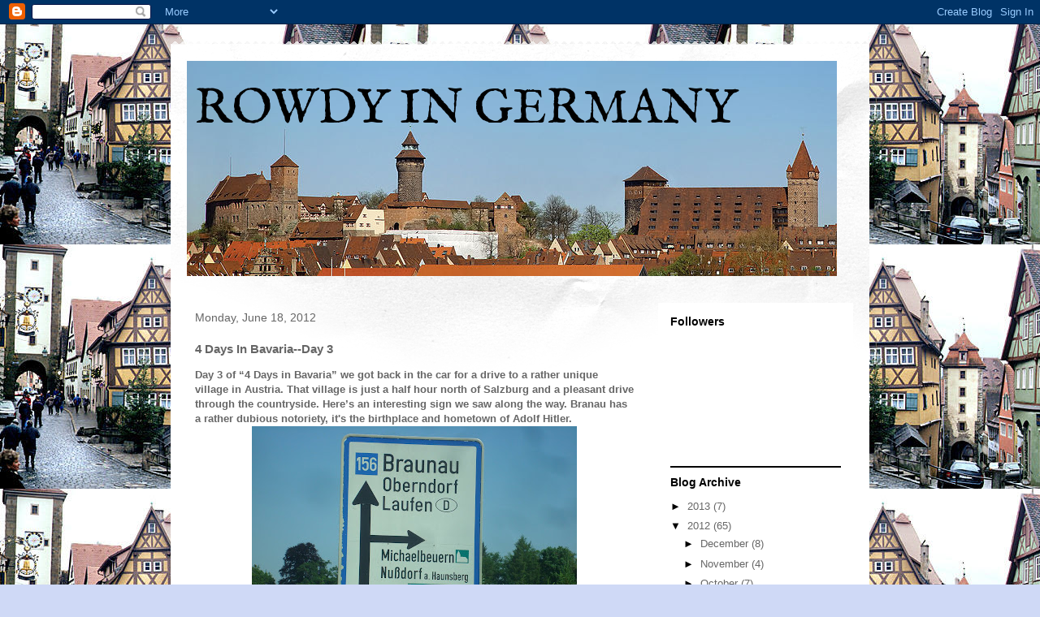

--- FILE ---
content_type: text/html; charset=UTF-8
request_url: http://www.rowdyingermany.com/2012/06/4-days-in-bavaria-day-3.html
body_size: 19462
content:
<!DOCTYPE html>
<html class='v2' dir='ltr' lang='en'>
<head>
<link href='https://www.blogger.com/static/v1/widgets/335934321-css_bundle_v2.css' rel='stylesheet' type='text/css'/>
<meta content='width=1100' name='viewport'/>
<meta content='text/html; charset=UTF-8' http-equiv='Content-Type'/>
<meta content='blogger' name='generator'/>
<link href='http://www.rowdyingermany.com/favicon.ico' rel='icon' type='image/x-icon'/>
<link href='http://www.rowdyingermany.com/2012/06/4-days-in-bavaria-day-3.html' rel='canonical'/>
<link rel="alternate" type="application/atom+xml" title="ROWDY IN GERMANY - Atom" href="http://www.rowdyingermany.com/feeds/posts/default" />
<link rel="alternate" type="application/rss+xml" title="ROWDY IN GERMANY - RSS" href="http://www.rowdyingermany.com/feeds/posts/default?alt=rss" />
<link rel="service.post" type="application/atom+xml" title="ROWDY IN GERMANY - Atom" href="https://www.blogger.com/feeds/379327566826020396/posts/default" />

<link rel="alternate" type="application/atom+xml" title="ROWDY IN GERMANY - Atom" href="http://www.rowdyingermany.com/feeds/8757873569120545456/comments/default" />
<!--Can't find substitution for tag [blog.ieCssRetrofitLinks]-->
<link href='https://blogger.googleusercontent.com/img/b/R29vZ2xl/AVvXsEhIPi0f2Y7QMFyJQhIPsaRtXUvzhNEc934wyeON6bbJNcXl57xoZkW20ST69mkb77Y5bFG5a2SrVIzcqwXkMpPx_hGbxKcNErBvIlxiG_EkY_oKMfS_oF2tQZHIoakEbagPoojlve2J31ex/s400/DSC04775.JPG' rel='image_src'/>
<meta content='http://www.rowdyingermany.com/2012/06/4-days-in-bavaria-day-3.html' property='og:url'/>
<meta content='4 Days In Bavaria--Day 3' property='og:title'/>
<meta content='Day 3 of “4 Days in Bavaria” we got back in the car for a drive to a rather unique village in Austria.  That village is just a half hour nor...' property='og:description'/>
<meta content='https://blogger.googleusercontent.com/img/b/R29vZ2xl/AVvXsEhIPi0f2Y7QMFyJQhIPsaRtXUvzhNEc934wyeON6bbJNcXl57xoZkW20ST69mkb77Y5bFG5a2SrVIzcqwXkMpPx_hGbxKcNErBvIlxiG_EkY_oKMfS_oF2tQZHIoakEbagPoojlve2J31ex/w1200-h630-p-k-no-nu/DSC04775.JPG' property='og:image'/>
<title>ROWDY IN GERMANY: 4 Days In Bavaria--Day 3</title>
<style type='text/css'>@font-face{font-family:'IM Fell English';font-style:normal;font-weight:400;font-display:swap;src:url(//fonts.gstatic.com/s/imfellenglish/v14/Ktk1ALSLW8zDe0rthJysWrnLsAzHEKOYd4xI5g.woff2)format('woff2');unicode-range:U+0000-00FF,U+0131,U+0152-0153,U+02BB-02BC,U+02C6,U+02DA,U+02DC,U+0304,U+0308,U+0329,U+2000-206F,U+20AC,U+2122,U+2191,U+2193,U+2212,U+2215,U+FEFF,U+FFFD;}</style>
<style id='page-skin-1' type='text/css'><!--
/*
-----------------------------------------------
Blogger Template Style
Name:     Travel
Designer: Sookhee Lee
URL:      www.plyfly.net
----------------------------------------------- */
/* Content
----------------------------------------------- */
body {
font: normal normal 13px 'Trebuchet MS',Trebuchet,sans-serif;
color: #666666;
background: #cfd9f6 url(http://2.bp.blogspot.com/-aWk6Vw4q2AY/TvW5dRslthI/AAAAAAAADWw/tYlMrIm1jik/s1600/RTHBURG2.jpg) repeat scroll top left;
}
html body .region-inner {
min-width: 0;
max-width: 100%;
width: auto;
}
a:link {
text-decoration:none;
color: #538cd6;
}
a:visited {
text-decoration:none;
color: #436590;
}
a:hover {
text-decoration:underline;
color: #ff9900;
}
.content-outer .content-cap-top {
height: 5px;
background: transparent url(http://www.blogblog.com/1kt/travel/bg_container.png) repeat-x scroll top center;
}
.content-outer {
margin: 0 auto;
padding-top: 20px;
}
.content-inner {
background: #ffffff url(http://www.blogblog.com/1kt/travel/bg_container.png) repeat-x scroll top left;
background-position: left -5px;
background-color: #ffffff;
padding: 20px;
}
.main-inner .date-outer {
margin-bottom: 2em;
}
/* Header
----------------------------------------------- */
.header-inner .Header .titlewrapper,
.header-inner .Header .descriptionwrapper {
padding-left: 10px;
padding-right: 10px;
}
.Header h1 {
font: normal normal 60px IM Fell English;
color: #000000;
}
.Header h1 a {
color: #000000;
}
.Header .description {
color: #666666;
font-size: 130%;
}
/* Tabs
----------------------------------------------- */
.tabs-inner {
margin: 1em 0 0;
padding: 0;
}
.tabs-inner .section {
margin: 0;
}
.tabs-inner .widget ul {
padding: 0;
background: #000000 none repeat scroll top center;
}
.tabs-inner .widget li {
border: none;
}
.tabs-inner .widget li a {
display: inline-block;
padding: 1em 1.5em;
color: #ffffff;
font: normal bold 16px 'Trebuchet MS',Trebuchet,sans-serif;
}
.tabs-inner .widget li.selected a,
.tabs-inner .widget li a:hover {
position: relative;
z-index: 1;
background: #333333 none repeat scroll top center;
color: #ffffff;
}
/* Headings
----------------------------------------------- */
h2 {
font: normal bold 14px 'Trebuchet MS',Trebuchet,sans-serif;
color: #000000;
}
.main-inner h2.date-header {
font: normal normal 14px 'Trebuchet MS',Trebuchet,sans-serif;
color: #666666;
}
.footer-inner .widget h2,
.sidebar .widget h2 {
padding-bottom: .5em;
}
/* Main
----------------------------------------------- */
.main-inner {
padding: 20px 0;
}
.main-inner .column-center-inner {
padding: 10px 0;
}
.main-inner .column-center-inner .section {
margin: 0 10px;
}
.main-inner .column-right-inner {
margin-left: 20px;
}
.main-inner .fauxcolumn-right-outer .fauxcolumn-inner {
margin-left: 20px;
background: #ffffff none repeat scroll top left;
}
.main-inner .column-left-inner {
margin-right: 20px;
}
.main-inner .fauxcolumn-left-outer .fauxcolumn-inner {
margin-right: 20px;
background: #ffffff none repeat scroll top left;
}
.main-inner .column-left-inner,
.main-inner .column-right-inner {
padding: 15px 0;
}
/* Posts
----------------------------------------------- */
h3.post-title {
margin-top: 20px;
}
h3.post-title a {
font: normal bold 20px 'Trebuchet MS',Trebuchet,sans-serif;
color: #000000;
}
h3.post-title a:hover {
text-decoration: underline;
}
.main-inner .column-center-outer {
background: transparent none repeat scroll top left;
_background-image: none;
}
.post-body {
line-height: 1.4;
position: relative;
}
.post-header {
margin: 0 0 1em;
line-height: 1.6;
}
.post-footer {
margin: .5em 0;
line-height: 1.6;
}
#blog-pager {
font-size: 140%;
}
#comments {
background: #cccccc none repeat scroll top center;
padding: 15px;
}
#comments .comment-author {
padding-top: 1.5em;
}
#comments h4,
#comments .comment-author a,
#comments .comment-timestamp a {
color: #000000;
}
#comments .comment-author:first-child {
padding-top: 0;
border-top: none;
}
.avatar-image-container {
margin: .2em 0 0;
}
/* Comments
----------------------------------------------- */
#comments a {
color: #000000;
}
.comments .comments-content .icon.blog-author {
background-repeat: no-repeat;
background-image: url([data-uri]);
}
.comments .comments-content .loadmore a {
border-top: 1px solid #000000;
border-bottom: 1px solid #000000;
}
.comments .comment-thread.inline-thread {
background: transparent;
}
.comments .continue {
border-top: 2px solid #000000;
}
/* Widgets
----------------------------------------------- */
.sidebar .widget {
border-bottom: 2px solid #000000;
padding-bottom: 10px;
margin: 10px 0;
}
.sidebar .widget:first-child {
margin-top: 0;
}
.sidebar .widget:last-child {
border-bottom: none;
margin-bottom: 0;
padding-bottom: 0;
}
.footer-inner .widget,
.sidebar .widget {
font: normal normal 13px 'Trebuchet MS',Trebuchet,sans-serif;
color: #666666;
}
.sidebar .widget a:link {
color: #666666;
text-decoration: none;
}
.sidebar .widget a:visited {
color: #436590;
}
.sidebar .widget a:hover {
color: #666666;
text-decoration: underline;
}
.footer-inner .widget a:link {
color: #538cd6;
text-decoration: none;
}
.footer-inner .widget a:visited {
color: #436590;
}
.footer-inner .widget a:hover {
color: #538cd6;
text-decoration: underline;
}
.widget .zippy {
color: #000000;
}
.footer-inner {
background: transparent none repeat scroll top center;
}
/* Mobile
----------------------------------------------- */
body.mobile  {
background-size: 100% auto;
}
body.mobile .AdSense {
margin: 0 -10px;
}
.mobile .body-fauxcolumn-outer {
background: transparent none repeat scroll top left;
}
.mobile .footer-inner .widget a:link {
color: #666666;
text-decoration: none;
}
.mobile .footer-inner .widget a:visited {
color: #436590;
}
.mobile-post-outer a {
color: #000000;
}
.mobile-link-button {
background-color: #538cd6;
}
.mobile-link-button a:link, .mobile-link-button a:visited {
color: #ffffff;
}
.mobile-index-contents {
color: #666666;
}
.mobile .tabs-inner .PageList .widget-content {
background: #333333 none repeat scroll top center;
color: #ffffff;
}
.mobile .tabs-inner .PageList .widget-content .pagelist-arrow {
border-left: 1px solid #ffffff;
}

--></style>
<style id='template-skin-1' type='text/css'><!--
body {
min-width: 860px;
}
.content-outer, .content-fauxcolumn-outer, .region-inner {
min-width: 860px;
max-width: 860px;
_width: 860px;
}
.main-inner .columns {
padding-left: 0px;
padding-right: 260px;
}
.main-inner .fauxcolumn-center-outer {
left: 0px;
right: 260px;
/* IE6 does not respect left and right together */
_width: expression(this.parentNode.offsetWidth -
parseInt("0px") -
parseInt("260px") + 'px');
}
.main-inner .fauxcolumn-left-outer {
width: 0px;
}
.main-inner .fauxcolumn-right-outer {
width: 260px;
}
.main-inner .column-left-outer {
width: 0px;
right: 100%;
margin-left: -0px;
}
.main-inner .column-right-outer {
width: 260px;
margin-right: -260px;
}
#layout {
min-width: 0;
}
#layout .content-outer {
min-width: 0;
width: 800px;
}
#layout .region-inner {
min-width: 0;
width: auto;
}
body#layout div.add_widget {
padding: 8px;
}
body#layout div.add_widget a {
margin-left: 32px;
}
--></style>
<style>
    body {background-image:url(http\:\/\/2.bp.blogspot.com\/-aWk6Vw4q2AY\/TvW5dRslthI\/AAAAAAAADWw\/tYlMrIm1jik\/s1600\/RTHBURG2.jpg);}
    
@media (max-width: 200px) { body {background-image:url(http\:\/\/2.bp.blogspot.com\/-aWk6Vw4q2AY\/TvW5dRslthI\/AAAAAAAADWw\/tYlMrIm1jik\/w200\/RTHBURG2.jpg);}}
@media (max-width: 400px) and (min-width: 201px) { body {background-image:url(http\:\/\/2.bp.blogspot.com\/-aWk6Vw4q2AY\/TvW5dRslthI\/AAAAAAAADWw\/tYlMrIm1jik\/w400\/RTHBURG2.jpg);}}
@media (max-width: 800px) and (min-width: 401px) { body {background-image:url(http\:\/\/2.bp.blogspot.com\/-aWk6Vw4q2AY\/TvW5dRslthI\/AAAAAAAADWw\/tYlMrIm1jik\/w800\/RTHBURG2.jpg);}}
@media (max-width: 1200px) and (min-width: 801px) { body {background-image:url(http\:\/\/2.bp.blogspot.com\/-aWk6Vw4q2AY\/TvW5dRslthI\/AAAAAAAADWw\/tYlMrIm1jik\/w1200\/RTHBURG2.jpg);}}
/* Last tag covers anything over one higher than the previous max-size cap. */
@media (min-width: 1201px) { body {background-image:url(http\:\/\/2.bp.blogspot.com\/-aWk6Vw4q2AY\/TvW5dRslthI\/AAAAAAAADWw\/tYlMrIm1jik\/w1600\/RTHBURG2.jpg);}}
  </style>
<link href='https://www.blogger.com/dyn-css/authorization.css?targetBlogID=379327566826020396&amp;zx=227fc0f7-2ae6-4ad6-8279-c8f2d3b6ff24' media='none' onload='if(media!=&#39;all&#39;)media=&#39;all&#39;' rel='stylesheet'/><noscript><link href='https://www.blogger.com/dyn-css/authorization.css?targetBlogID=379327566826020396&amp;zx=227fc0f7-2ae6-4ad6-8279-c8f2d3b6ff24' rel='stylesheet'/></noscript>
<meta name='google-adsense-platform-account' content='ca-host-pub-1556223355139109'/>
<meta name='google-adsense-platform-domain' content='blogspot.com'/>

</head>
<body class='loading variant-flight'>
<div class='navbar section' id='navbar' name='Navbar'><div class='widget Navbar' data-version='1' id='Navbar1'><script type="text/javascript">
    function setAttributeOnload(object, attribute, val) {
      if(window.addEventListener) {
        window.addEventListener('load',
          function(){ object[attribute] = val; }, false);
      } else {
        window.attachEvent('onload', function(){ object[attribute] = val; });
      }
    }
  </script>
<div id="navbar-iframe-container"></div>
<script type="text/javascript" src="https://apis.google.com/js/platform.js"></script>
<script type="text/javascript">
      gapi.load("gapi.iframes:gapi.iframes.style.bubble", function() {
        if (gapi.iframes && gapi.iframes.getContext) {
          gapi.iframes.getContext().openChild({
              url: 'https://www.blogger.com/navbar/379327566826020396?po\x3d8757873569120545456\x26origin\x3dhttp://www.rowdyingermany.com',
              where: document.getElementById("navbar-iframe-container"),
              id: "navbar-iframe"
          });
        }
      });
    </script><script type="text/javascript">
(function() {
var script = document.createElement('script');
script.type = 'text/javascript';
script.src = '//pagead2.googlesyndication.com/pagead/js/google_top_exp.js';
var head = document.getElementsByTagName('head')[0];
if (head) {
head.appendChild(script);
}})();
</script>
</div></div>
<div class='body-fauxcolumns'>
<div class='fauxcolumn-outer body-fauxcolumn-outer'>
<div class='cap-top'>
<div class='cap-left'></div>
<div class='cap-right'></div>
</div>
<div class='fauxborder-left'>
<div class='fauxborder-right'></div>
<div class='fauxcolumn-inner'>
</div>
</div>
<div class='cap-bottom'>
<div class='cap-left'></div>
<div class='cap-right'></div>
</div>
</div>
</div>
<div class='content'>
<div class='content-fauxcolumns'>
<div class='fauxcolumn-outer content-fauxcolumn-outer'>
<div class='cap-top'>
<div class='cap-left'></div>
<div class='cap-right'></div>
</div>
<div class='fauxborder-left'>
<div class='fauxborder-right'></div>
<div class='fauxcolumn-inner'>
</div>
</div>
<div class='cap-bottom'>
<div class='cap-left'></div>
<div class='cap-right'></div>
</div>
</div>
</div>
<div class='content-outer'>
<div class='content-cap-top cap-top'>
<div class='cap-left'></div>
<div class='cap-right'></div>
</div>
<div class='fauxborder-left content-fauxborder-left'>
<div class='fauxborder-right content-fauxborder-right'></div>
<div class='content-inner'>
<header>
<div class='header-outer'>
<div class='header-cap-top cap-top'>
<div class='cap-left'></div>
<div class='cap-right'></div>
</div>
<div class='fauxborder-left header-fauxborder-left'>
<div class='fauxborder-right header-fauxborder-right'></div>
<div class='region-inner header-inner'>
<div class='header section' id='header' name='Header'><div class='widget Header' data-version='1' id='Header1'>
<div id='header-inner' style='background-image: url("https://blogger.googleusercontent.com/img/b/R29vZ2xl/AVvXsEgBCnQXXrKmOLGaps7g7SA8y680jlS8e9Y5eBXjstU1lmEHUCGOWtxNyMJZcYN0lAfATLewgoOFHP2iKBhDmClVepy4kl0fqu1SYDwXaBL3okYhGe21JGRmy7AWZFkJtquHnUtKOSqOaHM/s1600/Nurembery.Castle.jpg"); background-position: left; width: 800px; min-height: 265px; _height: 265px; background-repeat: no-repeat; '>
<div class='titlewrapper' style='background: transparent'>
<h1 class='title' style='background: transparent; border-width: 0px'>
<a href='http://www.rowdyingermany.com/'>
ROWDY IN GERMANY
</a>
</h1>
</div>
<div class='descriptionwrapper'>
<p class='description'><span>
</span></p>
</div>
</div>
</div></div>
</div>
</div>
<div class='header-cap-bottom cap-bottom'>
<div class='cap-left'></div>
<div class='cap-right'></div>
</div>
</div>
</header>
<div class='tabs-outer'>
<div class='tabs-cap-top cap-top'>
<div class='cap-left'></div>
<div class='cap-right'></div>
</div>
<div class='fauxborder-left tabs-fauxborder-left'>
<div class='fauxborder-right tabs-fauxborder-right'></div>
<div class='region-inner tabs-inner'>
<div class='tabs no-items section' id='crosscol' name='Cross-Column'></div>
<div class='tabs no-items section' id='crosscol-overflow' name='Cross-Column 2'></div>
</div>
</div>
<div class='tabs-cap-bottom cap-bottom'>
<div class='cap-left'></div>
<div class='cap-right'></div>
</div>
</div>
<div class='main-outer'>
<div class='main-cap-top cap-top'>
<div class='cap-left'></div>
<div class='cap-right'></div>
</div>
<div class='fauxborder-left main-fauxborder-left'>
<div class='fauxborder-right main-fauxborder-right'></div>
<div class='region-inner main-inner'>
<div class='columns fauxcolumns'>
<div class='fauxcolumn-outer fauxcolumn-center-outer'>
<div class='cap-top'>
<div class='cap-left'></div>
<div class='cap-right'></div>
</div>
<div class='fauxborder-left'>
<div class='fauxborder-right'></div>
<div class='fauxcolumn-inner'>
</div>
</div>
<div class='cap-bottom'>
<div class='cap-left'></div>
<div class='cap-right'></div>
</div>
</div>
<div class='fauxcolumn-outer fauxcolumn-left-outer'>
<div class='cap-top'>
<div class='cap-left'></div>
<div class='cap-right'></div>
</div>
<div class='fauxborder-left'>
<div class='fauxborder-right'></div>
<div class='fauxcolumn-inner'>
</div>
</div>
<div class='cap-bottom'>
<div class='cap-left'></div>
<div class='cap-right'></div>
</div>
</div>
<div class='fauxcolumn-outer fauxcolumn-right-outer'>
<div class='cap-top'>
<div class='cap-left'></div>
<div class='cap-right'></div>
</div>
<div class='fauxborder-left'>
<div class='fauxborder-right'></div>
<div class='fauxcolumn-inner'>
</div>
</div>
<div class='cap-bottom'>
<div class='cap-left'></div>
<div class='cap-right'></div>
</div>
</div>
<!-- corrects IE6 width calculation -->
<div class='columns-inner'>
<div class='column-center-outer'>
<div class='column-center-inner'>
<div class='main section' id='main' name='Main'><div class='widget Blog' data-version='1' id='Blog1'>
<div class='blog-posts hfeed'>

          <div class="date-outer">
        
<h2 class='date-header'><span>Monday, June 18, 2012</span></h2>

          <div class="date-posts">
        
<div class='post-outer'>
<div class='post hentry uncustomized-post-template' itemprop='blogPost' itemscope='itemscope' itemtype='http://schema.org/BlogPosting'>
<meta content='https://blogger.googleusercontent.com/img/b/R29vZ2xl/AVvXsEhIPi0f2Y7QMFyJQhIPsaRtXUvzhNEc934wyeON6bbJNcXl57xoZkW20ST69mkb77Y5bFG5a2SrVIzcqwXkMpPx_hGbxKcNErBvIlxiG_EkY_oKMfS_oF2tQZHIoakEbagPoojlve2J31ex/s400/DSC04775.JPG' itemprop='image_url'/>
<meta content='379327566826020396' itemprop='blogId'/>
<meta content='8757873569120545456' itemprop='postId'/>
<a name='8757873569120545456'></a>
<h3 class='post-title entry-title' itemprop='name'>
4 Days In Bavaria--Day 3
</h3>
<div class='post-header'>
<div class='post-header-line-1'></div>
</div>
<div class='post-body entry-content' id='post-body-8757873569120545456' itemprop='description articleBody'>
<strong>Day 3 of &#8220;4 Days in Bavaria&#8221; we got back in the car for a drive to a rather unique village in Austria.  That village is just a half hour north of Salzburg and a pleasant drive through the countryside.  Here&#8217;s an interesting sign we saw along the way.  Branau has a rather dubious notoriety, it's the birthplace and hometown of Adolf Hitler.</strong><br />
<div style="text-align: center;">
<a href="https://blogger.googleusercontent.com/img/b/R29vZ2xl/AVvXsEhIPi0f2Y7QMFyJQhIPsaRtXUvzhNEc934wyeON6bbJNcXl57xoZkW20ST69mkb77Y5bFG5a2SrVIzcqwXkMpPx_hGbxKcNErBvIlxiG_EkY_oKMfS_oF2tQZHIoakEbagPoojlve2J31ex/s1600/DSC04775.JPG" imageanchor="1" style="margin-left: 1em; margin-right: 1em;"><img border="0" height="300" src="https://blogger.googleusercontent.com/img/b/R29vZ2xl/AVvXsEhIPi0f2Y7QMFyJQhIPsaRtXUvzhNEc934wyeON6bbJNcXl57xoZkW20ST69mkb77Y5bFG5a2SrVIzcqwXkMpPx_hGbxKcNErBvIlxiG_EkY_oKMfS_oF2tQZHIoakEbagPoojlve2J31ex/s400/DSC04775.JPG" width="400" /></a>
</div>
<div style="text-align: left;">
<br />
<strong>Well, here we are in this rather unique village.  It certainly is a village too, just over a 100 folks in residence.</strong></div>
<div style="text-align: center;">
<a href="https://blogger.googleusercontent.com/img/b/R29vZ2xl/AVvXsEjnZp8aeOU4h1iRIKRed83Io7m08evnEocLIW1e3KsoGI1uTYZ3fK6UzWvjfTamQgK_JTlyk2tMjUt433yBridYegQGxqfadnu2ImXp77-MoBTnHbj5MP46q9pAsa-bdNwLmQ9KCOmPFSlH/s1600/DSC04777.JPG" imageanchor="1" style="margin-left: 1em; margin-right: 1em;"><img border="0" height="300" src="https://blogger.googleusercontent.com/img/b/R29vZ2xl/AVvXsEjnZp8aeOU4h1iRIKRed83Io7m08evnEocLIW1e3KsoGI1uTYZ3fK6UzWvjfTamQgK_JTlyk2tMjUt433yBridYegQGxqfadnu2ImXp77-MoBTnHbj5MP46q9pAsa-bdNwLmQ9KCOmPFSlH/s400/DSC04777.JPG" width="400" /></a>
</div>
<div style="text-align: left;">
<br />
<strong>Here&#8217;s me in the unique village.  By the way, this village recently had a vote on whether to change its name and the planned new name was to be Fugging.  Regretfully, for this unique village, the Austrian government told them they could not change their name because there&#8217;s already a Fugging, Austria.  Who knew?</strong></div>
<div style="text-align: center;">
<a href="https://blogger.googleusercontent.com/img/b/R29vZ2xl/AVvXsEhkqmP0Jk6hjLOK8hdlfjYiG9e2V_EwO1dDF8mWZqSZM-c9zDmLJFngvkFWp_Y5WV2rBz7fWg67txzHOmfeOTURLyfaES23yHfmisdWavWys883A7bnpw0PwhNTHZlbEif2ej9hXfScnQYv/s1600/DSC04778.JPG" imageanchor="1" style="margin-left: 1em; margin-right: 1em;"><img border="0" height="300" src="https://blogger.googleusercontent.com/img/b/R29vZ2xl/AVvXsEhkqmP0Jk6hjLOK8hdlfjYiG9e2V_EwO1dDF8mWZqSZM-c9zDmLJFngvkFWp_Y5WV2rBz7fWg67txzHOmfeOTURLyfaES23yHfmisdWavWys883A7bnpw0PwhNTHZlbEif2ej9hXfScnQYv/s400/DSC04778.JPG" width="400" /></a></div>
<div style="text-align: left;">
<br />
<strong>Jeff in the unique village.</strong></div>
<div style="text-align: center;">
<a href="https://blogger.googleusercontent.com/img/b/R29vZ2xl/AVvXsEjz_9NWOMSOGC2UoyGD_WA252fRN05f24sAIdniYw8ubzaQhTWy_YE4esAeFS8Rg7FbySE9W8vH_ta2xxYL9GYxPEuC35KPUhr4pouxG_ibzUDIUINSVh5ItidQTvbQshyphenhyphen2NjQKVg95itGu/s1600/DSC04781.JPG" imageanchor="1" style="margin-left: 1em; margin-right: 1em;"><img border="0" height="300" src="https://blogger.googleusercontent.com/img/b/R29vZ2xl/AVvXsEjz_9NWOMSOGC2UoyGD_WA252fRN05f24sAIdniYw8ubzaQhTWy_YE4esAeFS8Rg7FbySE9W8vH_ta2xxYL9GYxPEuC35KPUhr4pouxG_ibzUDIUINSVh5ItidQTvbQshyphenhyphen2NjQKVg95itGu/s400/DSC04781.JPG" width="400" /></a>
</div>
<div style="text-align: left;">
<br /></div>
<div style="text-align: left;">
<strong>I don&#8217;t think I&#8217;d want to live in this part of the unique village.</strong></div>
<div style="text-align: center;">
<a href="https://blogger.googleusercontent.com/img/b/R29vZ2xl/AVvXsEjPJ9EO-GThpkYYQ2f1BUkOX-bchHso21x6mgm2jViLIkrL4jAfi98jn354-RNHuiQCRdkJ1C0hmpmgOcAkvYW2ejUPBtpHzDuClFdnP78Bb4NIAkdH65u_5zXG4-qOAr8DmF9BB-qV7gWp/s1600/DSC04783.JPG" imageanchor="1" style="margin-left: 1em; margin-right: 1em;"><img border="0" height="300" src="https://blogger.googleusercontent.com/img/b/R29vZ2xl/AVvXsEjPJ9EO-GThpkYYQ2f1BUkOX-bchHso21x6mgm2jViLIkrL4jAfi98jn354-RNHuiQCRdkJ1C0hmpmgOcAkvYW2ejUPBtpHzDuClFdnP78Bb4NIAkdH65u_5zXG4-qOAr8DmF9BB-qV7gWp/s400/DSC04783.JPG" width="400" /></a>
</div>
<div style="text-align: left;">
<br /></div>
<div style="text-align: left;">
<b>Interesting comment from our GPS as we entered the unique village.
</b><br />
<div align="center">
<iframe allowfullscreen="" frameborder="0" height="315" src="http://www.youtube.com/embed/wYVDmEhQB0E" width="420"></iframe></div>
<br />
<div style="text-align: left;">
<strong>OK, seen it, done it, now driving back into present day Bavaira and Deutschland as we cross a bridge over the Salzach River which forms the border here between Germany and Austria.</strong></div>
<div style="text-align: center;">
<a href="https://blogger.googleusercontent.com/img/b/R29vZ2xl/AVvXsEhZLCEeWD6pYCo-yvim9E-FaX3limUwvQ2CuaVumX4jxQNIqy8hMMgoUwXDy65UoMn6t0R50lFmKwt3ZCY8I2of1M-yZf_5zaT8sPqpUoj9_-mJPNY3k_jUUKpvL6ZLNu_62QA1_NnKXAyO/s1600/DSC04785.JPG" imageanchor="1" style="margin-left: 1em; margin-right: 1em;"><img border="0" height="300" src="https://blogger.googleusercontent.com/img/b/R29vZ2xl/AVvXsEhZLCEeWD6pYCo-yvim9E-FaX3limUwvQ2CuaVumX4jxQNIqy8hMMgoUwXDy65UoMn6t0R50lFmKwt3ZCY8I2of1M-yZf_5zaT8sPqpUoj9_-mJPNY3k_jUUKpvL6ZLNu_62QA1_NnKXAyO/s400/DSC04785.JPG" width="400" /></a>
</div>
<div style="text-align: left;">
<br />
<strong>Speaking of towns with strange names, as we crossed the Salzach River, this is the name of the town on the Germany side.  Hmm?</strong></div>
<div style="text-align: center;">
<a href="https://blogger.googleusercontent.com/img/b/R29vZ2xl/AVvXsEhF-6yCOjEEHR5W4OPZC-GTTu3bkp9ZuXQc_WH70ueLINXnZmvsGU2ivvRm8-juUuaT4WlzMioufE-maoXkYgLX1aWlBpYzX1uELASeDrzpsfWhymPvn5YQ-6VyuHgkw68ut_nE-cKTqYB4/s1600/DSC04787.JPG" imageanchor="1" style="margin-left: 1em; margin-right: 1em;"><img border="0" height="300" src="https://blogger.googleusercontent.com/img/b/R29vZ2xl/AVvXsEhF-6yCOjEEHR5W4OPZC-GTTu3bkp9ZuXQc_WH70ueLINXnZmvsGU2ivvRm8-juUuaT4WlzMioufE-maoXkYgLX1aWlBpYzX1uELASeDrzpsfWhymPvn5YQ-6VyuHgkw68ut_nE-cKTqYB4/s400/DSC04787.JPG" width="400" /></a></div>
<div style="text-align: left;">
<br />
<strong>Here&#8217;s our next stop on Day 3, Tegernsee Stüberl, a very nice beer hall/garden on the shores of Tegernsee (see = lake) in the town of Tegernsee.  The building is a former Benedictine monastery.  Today it&#8217;s known as Schloss (Palace) Tegernsee and is now owned by the Wittelsbach family, the descendents of Bavarian royalty.</strong></div>
<div style="text-align: center;">
<a href="https://blogger.googleusercontent.com/img/b/R29vZ2xl/AVvXsEjNSYdWWM58Np1X8KRiaEUuPqK5zLx-dOcJJgCAx83CDx3WfS-6nm2mgdBIBzwmzufVPXuIUn8dw_2TyrrOpRP7TzIiK6tv3-XUlBEQA_SDZ4G_FYlXpGIoGcRnvx5Ncq4oOPtyApXU1dcr/s1600/DSC04788.JPG" imageanchor="1" style="margin-left: 1em; margin-right: 1em;"><img border="0" height="300" src="https://blogger.googleusercontent.com/img/b/R29vZ2xl/AVvXsEjNSYdWWM58Np1X8KRiaEUuPqK5zLx-dOcJJgCAx83CDx3WfS-6nm2mgdBIBzwmzufVPXuIUn8dw_2TyrrOpRP7TzIiK6tv3-XUlBEQA_SDZ4G_FYlXpGIoGcRnvx5Ncq4oOPtyApXU1dcr/s400/DSC04788.JPG" width="400" /></a>
</div>
<div style="text-align: left;">
<br />
<strong>Jeff basking in the Bavarian sun with a cold bit of the amber nectar.  Snake and Stringer, note: beer in left hand.</strong></div>
<div style="text-align: center;">
<a href="https://blogger.googleusercontent.com/img/b/R29vZ2xl/AVvXsEgf2xh1ZA6GhaAlklMsQCNKIOfcQuTqAA50ecJhMHwNVA3YYiutPCQfpEFMUMEpxq9_8dARKfzC_G6PgB7dlgAEXpQD2I9rnWzRt5ThiJfnAtsOxyjh3-4NrF_OmCwySUS9Oh7YAhrclg10/s1600/DSC04789.JPG" imageanchor="1" style="margin-left: 1em; margin-right: 1em;"><img border="0" height="300" src="https://blogger.googleusercontent.com/img/b/R29vZ2xl/AVvXsEgf2xh1ZA6GhaAlklMsQCNKIOfcQuTqAA50ecJhMHwNVA3YYiutPCQfpEFMUMEpxq9_8dARKfzC_G6PgB7dlgAEXpQD2I9rnWzRt5ThiJfnAtsOxyjh3-4NrF_OmCwySUS9Oh7YAhrclg10/s400/DSC04789.JPG" width="400" /></a>
</div>
<div style="text-align: left;">
<br />
<strong>One of the ferries that operate on the Tegernsee.</strong></div>
<div style="text-align: center;">
<a href="https://blogger.googleusercontent.com/img/b/R29vZ2xl/AVvXsEisvV6t8cAzHl9yFjh55YZXFjHqkXH_nBALPwwuRjPt04dwvS_IJ4aZMJqxv3imbEaOzcb_-J7U7G4-FGNa2hWAep1fFxJoEq30NRcouH_AOMWk9f2WNjmiLwxpR2tRmVQ0CguM4CO5K9Um/s1600/DSC04790.JPG" imageanchor="1" style="margin-left: 1em; margin-right: 1em;"><img border="0" height="300" src="https://blogger.googleusercontent.com/img/b/R29vZ2xl/AVvXsEisvV6t8cAzHl9yFjh55YZXFjHqkXH_nBALPwwuRjPt04dwvS_IJ4aZMJqxv3imbEaOzcb_-J7U7G4-FGNa2hWAep1fFxJoEq30NRcouH_AOMWk9f2WNjmiLwxpR2tRmVQ0CguM4CO5K9Um/s400/DSC04790.JPG" width="400" /></a>
</div>
<div style="text-align: left;">
<br />
<strong>Inside the chapel at Schloss Tegernsee.</strong></div>
<div style="text-align: center;">
<a href="https://blogger.googleusercontent.com/img/b/R29vZ2xl/AVvXsEjAJucvq6yscLsjEu3wGtgzmviOVYO3qMoEWM6adUIbq8C2kqfjjNQ8qM2Q9XLCcoNKKBWsAsn3E1UWRkJXd2w5CutgL6bReFTxZcFJe_k_GIO6z4_jz_uiSAlw2A8MstrDVRJuajrw_KO1/s1600/DSC04792.JPG" imageanchor="1" style="margin-left: 1em; margin-right: 1em;"><img border="0" height="400" src="https://blogger.googleusercontent.com/img/b/R29vZ2xl/AVvXsEjAJucvq6yscLsjEu3wGtgzmviOVYO3qMoEWM6adUIbq8C2kqfjjNQ8qM2Q9XLCcoNKKBWsAsn3E1UWRkJXd2w5CutgL6bReFTxZcFJe_k_GIO6z4_jz_uiSAlw2A8MstrDVRJuajrw_KO1/s400/DSC04792.JPG" width="300" /></a>
</div>
<div style="text-align: left;">
<br />
<strong>Inside the Tegernsee Stüberl beer hall which is located in Schloss Tegernsee.</strong></div>
<div style="text-align: center;">
<a href="https://blogger.googleusercontent.com/img/b/R29vZ2xl/AVvXsEhN3wGtVpfLlAq-6hkDLZzk9JqCL2QDnZ9lrqiAkNlUi75INO5nZ4NLzvOyCP6vGRuvAAiuEzVSdGe01Rht07Av05K5ohY4pYhvESRLzrbCi5c6QcD7vO6wVjcpA8IX5_sM78AIvbemsB01/s1600/DSC04794.JPG" imageanchor="1" style="margin-left: 1em; margin-right: 1em;"><img border="0" height="300" src="https://blogger.googleusercontent.com/img/b/R29vZ2xl/AVvXsEhN3wGtVpfLlAq-6hkDLZzk9JqCL2QDnZ9lrqiAkNlUi75INO5nZ4NLzvOyCP6vGRuvAAiuEzVSdGe01Rht07Av05K5ohY4pYhvESRLzrbCi5c6QcD7vO6wVjcpA8IX5_sM78AIvbemsB01/s400/DSC04794.JPG" width="400" /></a></div>
<div style="text-align: left;">
<br />
<strong>The town of Tegernsee&#8217;s pretty Rathaus (city hall).</strong></div>
<div style="text-align: center;">
<a href="https://blogger.googleusercontent.com/img/b/R29vZ2xl/AVvXsEi4KlXM94LlJxWCBJPPzPi5WA9E5b6khIlxVMBIytM70y8pRTQorZyr6-YRyPahKi5EVwVD-IsV0itv6RvhrXUOAsyDpD70E8uwxpzPZB9Vx5vTDLZGAAU9gz0-a4lpILBYJxHKfSDziJ59/s1600/DSC04795.JPG" imageanchor="1" style="margin-left: 1em; margin-right: 1em;"><img border="0" height="300" src="https://blogger.googleusercontent.com/img/b/R29vZ2xl/AVvXsEi4KlXM94LlJxWCBJPPzPi5WA9E5b6khIlxVMBIytM70y8pRTQorZyr6-YRyPahKi5EVwVD-IsV0itv6RvhrXUOAsyDpD70E8uwxpzPZB9Vx5vTDLZGAAU9gz0-a4lpILBYJxHKfSDziJ59/s400/DSC04795.JPG" width="400" /></a>
</div>
<div style="text-align: left;">
<br />
<strong>Now we&#8217;re on our way to our last stop of the day.  Yeah, Kloster Andechs!!</strong></div>
<div style="text-align: center;">
<a href="https://blogger.googleusercontent.com/img/b/R29vZ2xl/AVvXsEgpu41ILqqBYT-KUHCI6XoFp8CC1d5TOmwVkpjLLEB4ovntB8dHJvcezTUDH_zUGt3jmpwu2rcCe6FfQrA9IFCzUDIi-YUFu06gTQDgOlSWUa4Ew-Q-DGhbilzemwn9jnR9Uj6V7jZaaZGh/s1600/DSC04797.JPG" imageanchor="1" style="margin-left: 1em; margin-right: 1em;"><img border="0" height="300" src="https://blogger.googleusercontent.com/img/b/R29vZ2xl/AVvXsEgpu41ILqqBYT-KUHCI6XoFp8CC1d5TOmwVkpjLLEB4ovntB8dHJvcezTUDH_zUGt3jmpwu2rcCe6FfQrA9IFCzUDIi-YUFu06gTQDgOlSWUa4Ew-Q-DGhbilzemwn9jnR9Uj6V7jZaaZGh/s400/DSC04797.JPG" width="400" /></a>
</div>
<div style="text-align: left;">
<br />
<strong>And there it is, Kloster Andechs, on the Holy Mountain and the home of the world&#8217;s greatest beer, Kloster Andechs Doppelbock Dunkel.</strong></div>
<div style="text-align: center;">
<a href="https://blogger.googleusercontent.com/img/b/R29vZ2xl/AVvXsEiNIdon1C_hfqWnU5IxagttCR41_1klsjclqdIEUfEWMviWeXH7_dS43WOxvCTXvhzxjOtVNW1oasJRdE2QhhMcrWMqUZdJ8w3kvMlRDSQ6jygZCbBU85_E-10gi1R8nfSUrG6-LTUHQ-NJ/s1600/DSC04796.JPG" imageanchor="1" style="margin-left: 1em; margin-right: 1em;"><img border="0" height="300" src="https://blogger.googleusercontent.com/img/b/R29vZ2xl/AVvXsEiNIdon1C_hfqWnU5IxagttCR41_1klsjclqdIEUfEWMviWeXH7_dS43WOxvCTXvhzxjOtVNW1oasJRdE2QhhMcrWMqUZdJ8w3kvMlRDSQ6jygZCbBU85_E-10gi1R8nfSUrG6-LTUHQ-NJ/s400/DSC04796.JPG" width="400" /></a>
</div>
<div style="text-align: left;">
<br />
<strong>We&#8217;ve checked into one of our favorite hotels in Germany, Hotel zur Post Garni and a very unique room; the Ludwig Suite, a quirky and fun room.</strong></div>
<div style="text-align: center;">
<a href="https://blogger.googleusercontent.com/img/b/R29vZ2xl/AVvXsEgetZ_3UOIHATltmqUWfaQuDez5IQAqhkiZKHYxXiITOMvYjZLGlNqmxCkN1h1u-2OOSmAzV9BhZUIuXXwT7z1DFz6jWXE7C394DJOHoDG44rZfXHBpzD-ofZ8BUw0gOWKn1WlkKi_x01Sy/s1600/DSC04798.JPG" imageanchor="1" style="margin-left: 1em; margin-right: 1em;"><img border="0" height="300" src="https://blogger.googleusercontent.com/img/b/R29vZ2xl/AVvXsEgetZ_3UOIHATltmqUWfaQuDez5IQAqhkiZKHYxXiITOMvYjZLGlNqmxCkN1h1u-2OOSmAzV9BhZUIuXXwT7z1DFz6jWXE7C394DJOHoDG44rZfXHBpzD-ofZ8BUw0gOWKn1WlkKi_x01Sy/s400/DSC04798.JPG" width="400" /></a>
</div>
<div style="text-align: left;">
<br />
<strong>Throw pillow in the Ludwig suite.</strong></div>
<div style="text-align: center;">
<a href="https://blogger.googleusercontent.com/img/b/R29vZ2xl/AVvXsEjefPlczbPAeMh6IDt4H92gIJmhPRTfF2p0dWJzUtEpeK2TuEqaAV1hzR_coWchsN9sDrVa9vFt2R3ToFaOSlH1tm1MHgyPiQQYakszzpfgvVjBXXelQPXoY-gTg5Mlr_FEBM61vgiwaLab/s1600/DSC04799.JPG" imageanchor="1" style="margin-left: 1em; margin-right: 1em;"><img border="0" height="300" src="https://blogger.googleusercontent.com/img/b/R29vZ2xl/AVvXsEjefPlczbPAeMh6IDt4H92gIJmhPRTfF2p0dWJzUtEpeK2TuEqaAV1hzR_coWchsN9sDrVa9vFt2R3ToFaOSlH1tm1MHgyPiQQYakszzpfgvVjBXXelQPXoY-gTg5Mlr_FEBM61vgiwaLab/s400/DSC04799.JPG" width="400" /></a></div>
<div style="text-align: left;">
<br />
<strong>We&#8217;re at Kloster Andechs and ready for a Kloster Andechs Doppelbock Dunkel.</strong></div>
<div style="text-align: center;">
<a href="https://blogger.googleusercontent.com/img/b/R29vZ2xl/AVvXsEgdI75HUhEJbFC1hHgqJ-FGwgPjfW1F2Qf3WYzdLlK3qVdH0ekNKOMkLQrdcIfFFR9k584v8BwxoJ8K26pdPr-B7eSv3-lhDmyp1tdhLiH90rIrJgklbMvJBgTYMppfqDlauVX4-I52tv92/s1600/DSC04800.JPG" imageanchor="1" style="margin-left: 1em; margin-right: 1em;"><img border="0" height="300" src="https://blogger.googleusercontent.com/img/b/R29vZ2xl/AVvXsEgdI75HUhEJbFC1hHgqJ-FGwgPjfW1F2Qf3WYzdLlK3qVdH0ekNKOMkLQrdcIfFFR9k584v8BwxoJ8K26pdPr-B7eSv3-lhDmyp1tdhLiH90rIrJgklbMvJBgTYMppfqDlauVX4-I52tv92/s400/DSC04800.JPG" width="400" /></a>
</div>
<div style="text-align: left;">
<br /></div>
<div style="text-align: left;">
<strong>Here&#8217;s me with a KADD.</strong></div>
<div style="text-align: center;">
<a href="https://blogger.googleusercontent.com/img/b/R29vZ2xl/AVvXsEgeznu_grUhquUb4gNvsXjaRXtNo2zpXZOZTcDaEUQEL7r8GWY2afEcxlngf02L63CRJQWiWPzVwpX7wHV2JLNJQ1h9cfYIeVD-iCn5qTbrOO6lLyjj7qQrjj8LMKXGhVaazPU1ZXxgNsot/s1600/DSC04802.JPG" imageanchor="1" style="margin-left: 1em; margin-right: 1em;"><img border="0" height="300" src="https://blogger.googleusercontent.com/img/b/R29vZ2xl/AVvXsEgeznu_grUhquUb4gNvsXjaRXtNo2zpXZOZTcDaEUQEL7r8GWY2afEcxlngf02L63CRJQWiWPzVwpX7wHV2JLNJQ1h9cfYIeVD-iCn5qTbrOO6lLyjj7qQrjj8LMKXGhVaazPU1ZXxgNsot/s400/DSC04802.JPG" width="400" /></a>
</div>
<div style="text-align: left;">
<br /></div>
<div style="text-align: left;">
<strong>We sat outside until it started to get a little chilly.  Luckily, we got a nice table inside in their beer hall.&nbsp; Had an interesting conversation with a German gentleman.&nbsp; Couple of his comments, "Jews are smart, hard working people" and "that was one of Hitler's mistakes, the Jews would have helped his cause."&nbsp; That's always a bit uncomfortable when a German throws those two words, Jews and Hitler, into a conversation.</strong></div>
<div style="text-align: center;">
<a href="https://blogger.googleusercontent.com/img/b/R29vZ2xl/AVvXsEjb5GnDMPwprKcHNIFX3Dc0epn6z5XsDCWRvJfogvmHrrD4B6EIquuIsPsxyywQPD3GK6Y-nHG9RWSGlXGDg_rBId0wOOXEUdeQ6l2s-QCLsPxgOarsiorLWXSWyqmXqGGfx1dXZ-h23pTR/s1600/DSC04803.JPG" imageanchor="1" style="margin-left: 1em; margin-right: 1em;"><img border="0" height="300" src="https://blogger.googleusercontent.com/img/b/R29vZ2xl/AVvXsEjb5GnDMPwprKcHNIFX3Dc0epn6z5XsDCWRvJfogvmHrrD4B6EIquuIsPsxyywQPD3GK6Y-nHG9RWSGlXGDg_rBId0wOOXEUdeQ6l2s-QCLsPxgOarsiorLWXSWyqmXqGGfx1dXZ-h23pTR/s400/DSC04803.JPG" width="400" /></a>
</div>
<div style="text-align: left;">
<br /></div>
<div style="text-align: left;">
<strong>A tasty snack; swiss cheese, sausage, brown bread and a plate of sliced radish.  Excellent!</strong></div>
<div style="text-align: center;">
<a href="https://blogger.googleusercontent.com/img/b/R29vZ2xl/AVvXsEg65_GBw4M_WVlyQlwPcEjp2N5brH9BEZ28-J7zSgZGeuR8dB6LRGhVbPw3DqX_SUPXQvkY4sGe_dZU4nTnK-3qxSkraw7PiJ8v5vSA9F_HP5xh4XYIn1Dy4s8mxvvnHnrN0EE4vzAVuxJn/s1600/DSC04804.JPG" imageanchor="1" style="margin-left: 1em; margin-right: 1em;"><img border="0" height="300" src="https://blogger.googleusercontent.com/img/b/R29vZ2xl/AVvXsEg65_GBw4M_WVlyQlwPcEjp2N5brH9BEZ28-J7zSgZGeuR8dB6LRGhVbPw3DqX_SUPXQvkY4sGe_dZU4nTnK-3qxSkraw7PiJ8v5vSA9F_HP5xh4XYIn1Dy4s8mxvvnHnrN0EE4vzAVuxJn/s400/DSC04804.JPG" width="400" /></a>
</div>
<div style="text-align: left;">
<br /></div>
<div style="text-align: left;">
<strong>This is how to eat a German radish.</strong></div>
<div style="text-align: center;">
<a href="https://blogger.googleusercontent.com/img/b/R29vZ2xl/AVvXsEiwmYswJd8toRccEzuK7RzgBQ23LE20ksqDMJd9Q_p1xSnZ2U6Bc3oTgEFBO_YhUZ1p8kAxV8X-0kjwP-Dt7WdXvOZpH9Ch4jx8f01mGw3lhdNm2X5AZRUI8wAIyGvS691mQ8ri2G8XZhQA/s1600/DSC04809.JPG" imageanchor="1" style="margin-left: 1em; margin-right: 1em;"><img border="0" height="400" src="https://blogger.googleusercontent.com/img/b/R29vZ2xl/AVvXsEiwmYswJd8toRccEzuK7RzgBQ23LE20ksqDMJd9Q_p1xSnZ2U6Bc3oTgEFBO_YhUZ1p8kAxV8X-0kjwP-Dt7WdXvOZpH9Ch4jx8f01mGw3lhdNm2X5AZRUI8wAIyGvS691mQ8ri2G8XZhQA/s400/DSC04809.JPG" width="300" /></a></div>
<div style="text-align: left;">
<br />
<strong>At the bottom of the hill at Kloster Andechs there are a number of statues, mostly carved out of wood.  Each one has a beer theme, at least in our interpretation.  This one&#8217;s pretty obvious.  The Beer Drinker.</strong></div>
<div style="text-align: center;">
<a href="https://blogger.googleusercontent.com/img/b/R29vZ2xl/AVvXsEgyMCEjzWuEGL52_ARUphq06PX19ujCMMiOBDJg_rUPVvJ0dx2Z3eC4myDrn9Yoq0GWMLYvsyhzHjS5l7T_shhkdD-f1Fs-ddGcSoJ4ZhVR2hhGz-2f8nGUwDvd7M0XxvRMuBojvsCujXCE/s1600/DSC04810.JPG" imageanchor="1" style="margin-left: 1em; margin-right: 1em;"><img border="0" height="400" src="https://blogger.googleusercontent.com/img/b/R29vZ2xl/AVvXsEgyMCEjzWuEGL52_ARUphq06PX19ujCMMiOBDJg_rUPVvJ0dx2Z3eC4myDrn9Yoq0GWMLYvsyhzHjS5l7T_shhkdD-f1Fs-ddGcSoJ4ZhVR2hhGz-2f8nGUwDvd7M0XxvRMuBojvsCujXCE/s400/DSC04810.JPG" width="300" /></a>
</div>
<div style="text-align: left;">
<br /></div>
<div style="text-align: left;">
<strong>The Beer Thinker.</strong></div>
<div style="text-align: center;">
<a href="https://blogger.googleusercontent.com/img/b/R29vZ2xl/AVvXsEjQ4fayRvKgqkZ2Xh3EFHvvibg2d0pw4Sw2vDSMgX1Tts-QI0Xkc7ElOH6YVUfAkbS0C0nz-FzCnvt_U0y-Jy5zVVYPkiWG-8lz43E4D7EzMBHjbXp5nwAuktQRCKIYZdahNS0url_r1vOk/s1600/DSC04811.JPG" imageanchor="1" style="margin-left: 1em; margin-right: 1em;"><img border="0" height="300" src="https://blogger.googleusercontent.com/img/b/R29vZ2xl/AVvXsEjQ4fayRvKgqkZ2Xh3EFHvvibg2d0pw4Sw2vDSMgX1Tts-QI0Xkc7ElOH6YVUfAkbS0C0nz-FzCnvt_U0y-Jy5zVVYPkiWG-8lz43E4D7EzMBHjbXp5nwAuktQRCKIYZdahNS0url_r1vOk/s400/DSC04811.JPG" width="400" /></a>
</div>
<div style="text-align: left;">
<br /></div>
<div style="text-align: left;">
<strong>Barley.</strong></div>
<div style="text-align: center;">
<a href="https://blogger.googleusercontent.com/img/b/R29vZ2xl/AVvXsEiLGswOzwlBgprZryApcd5dZrIcGB-IARMrrRqs4exRtU_sIxSN1ZSEoOAqLeooHlwDCuBSg7UlZEDoJZNzaKyWZFAcioHkpDPkhQHx7ygSGKIATT9b_ns3qyIHzzhSujyj3XaPibe6LKsR/s1600/DSC04812.JPG" imageanchor="1" style="margin-left: 1em; margin-right: 1em;"><img border="0" height="400" src="https://blogger.googleusercontent.com/img/b/R29vZ2xl/AVvXsEiLGswOzwlBgprZryApcd5dZrIcGB-IARMrrRqs4exRtU_sIxSN1ZSEoOAqLeooHlwDCuBSg7UlZEDoJZNzaKyWZFAcioHkpDPkhQHx7ygSGKIATT9b_ns3qyIHzzhSujyj3XaPibe6LKsR/s400/DSC04812.JPG" width="300" /></a>
</div>
<div style="text-align: left;">
<br />
<strong>Group Beer Hug.</strong></div>
<div style="text-align: center;">
<a href="https://blogger.googleusercontent.com/img/b/R29vZ2xl/AVvXsEgZmiCbLVsoO1_OEuldJQlHcvrPYZS0UpLcAvAFB67Hp6dcKamfFUH1awn0vr5g787K3vOap1GTsLHA9Hd2MxWvOb5Jnr9Lsd5jKS34cZBHfB1BHDXBpIysc2sNRxX7EeIgSkifZhKIcD3u/s1600/DSC04813.JPG" imageanchor="1" style="margin-left: 1em; margin-right: 1em;"><img border="0" height="400" src="https://blogger.googleusercontent.com/img/b/R29vZ2xl/AVvXsEgZmiCbLVsoO1_OEuldJQlHcvrPYZS0UpLcAvAFB67Hp6dcKamfFUH1awn0vr5g787K3vOap1GTsLHA9Hd2MxWvOb5Jnr9Lsd5jKS34cZBHfB1BHDXBpIysc2sNRxX7EeIgSkifZhKIcD3u/s400/DSC04813.JPG" width="300" /></a>
</div>
<div style="text-align: left;">
<br />
<strong>Amazing Beer Feat or Incredible Beer Courage.</strong></div>
<div style="text-align: center;">
<a href="https://blogger.googleusercontent.com/img/b/R29vZ2xl/AVvXsEj7hmxHarTh7mZw9hsuVpbgVjbdKVZEej3gbLT7PmfSVELFb0igAs4HBmPe-iiJopjbwR3nhvMZQTPUTjspiMboqGAUxS2zqNvy5zvTEQhfKfLae7Llrpnnawwo279W3xpq5w4p_KNLrFl7/s1600/DSC04814.JPG" imageanchor="1" style="margin-left: 1em; margin-right: 1em;"><img border="0" height="400" src="https://blogger.googleusercontent.com/img/b/R29vZ2xl/AVvXsEj7hmxHarTh7mZw9hsuVpbgVjbdKVZEej3gbLT7PmfSVELFb0igAs4HBmPe-iiJopjbwR3nhvMZQTPUTjspiMboqGAUxS2zqNvy5zvTEQhfKfLae7Llrpnnawwo279W3xpq5w4p_KNLrFl7/s400/DSC04814.JPG" width="300" /></a></div>
<div style="text-align: left;">
<br />
<strong>Beer Bubbles.</strong></div>
<div style="text-align: center;">
<a href="https://blogger.googleusercontent.com/img/b/R29vZ2xl/AVvXsEglqnOFcOwedw49ORGBoppgsfFptg0iWHezkGlBGwU6TvAO9BAVtRfl3xXWHJa9D3cuoyRHkXheWJoCKpp0U2e0ZHhZVUZzRzH8IeHTAQ1Ewz1MZtf-6Py9GWLTmTW2lZm7yiKfk6mjTd8V/s1600/DSC04816.JPG" imageanchor="1" style="margin-left: 1em; margin-right: 1em;"><img border="0" height="400" src="https://blogger.googleusercontent.com/img/b/R29vZ2xl/AVvXsEglqnOFcOwedw49ORGBoppgsfFptg0iWHezkGlBGwU6TvAO9BAVtRfl3xXWHJa9D3cuoyRHkXheWJoCKpp0U2e0ZHhZVUZzRzH8IeHTAQ1Ewz1MZtf-6Py9GWLTmTW2lZm7yiKfk6mjTd8V/s400/DSC04816.JPG" width="300" /></a>
</div>
<div style="text-align: left;">
<br />
<strong>Well that&#8217;s the end of Day 3.  Good night Kloster Andechs, see you in September.</strong></div>
<div style="text-align: center;">
<a href="https://blogger.googleusercontent.com/img/b/R29vZ2xl/AVvXsEg7FxNyEwEqsVgnGZh7podj4ThU4V2Snpava2VKBxLI46xMipwKGMewIXy0HgLSFcSM2tTg7q6J84LfnZkuFCjtGposQOQ1Y1aeyxKCT1PAncSRQMYMBBpqddbT52S67HBbXViZ5aAEeSPJ/s1600/DSC04815.JPG" imageanchor="1" style="margin-left: 1em; margin-right: 1em;"><img border="0" height="300" src="https://blogger.googleusercontent.com/img/b/R29vZ2xl/AVvXsEg7FxNyEwEqsVgnGZh7podj4ThU4V2Snpava2VKBxLI46xMipwKGMewIXy0HgLSFcSM2tTg7q6J84LfnZkuFCjtGposQOQ1Y1aeyxKCT1PAncSRQMYMBBpqddbT52S67HBbXViZ5aAEeSPJ/s400/DSC04815.JPG" width="400" /></a></div>
<div style="text-align: left;">
<br /></div>
<div style="text-align: left;">
<strong><span style="font-size: large;">A nice end to Day 3.&nbsp; Next blog, our last day of "4 Days in Bavaria."</span></strong></div>
<div style="text-align: center;">
<br /></div>
</div>
<div style='clear: both;'></div>
</div>
<div class='post-footer'>
<div class='post-footer-line post-footer-line-1'>
<span class='post-author vcard'>
Posted by
<span class='fn' itemprop='author' itemscope='itemscope' itemtype='http://schema.org/Person'>
<meta content='https://www.blogger.com/profile/00528735433829995035' itemprop='url'/>
<a class='g-profile' href='https://www.blogger.com/profile/00528735433829995035' rel='author' title='author profile'>
<span itemprop='name'>Sandy and Jeff</span>
</a>
</span>
</span>
<span class='post-timestamp'>
at
<meta content='http://www.rowdyingermany.com/2012/06/4-days-in-bavaria-day-3.html' itemprop='url'/>
<a class='timestamp-link' href='http://www.rowdyingermany.com/2012/06/4-days-in-bavaria-day-3.html' rel='bookmark' title='permanent link'><abbr class='published' itemprop='datePublished' title='2012-06-18T17:40:00+02:00'>Monday, June 18, 2012</abbr></a>
</span>
<span class='post-comment-link'>
</span>
<span class='post-icons'>
<span class='item-action'>
<a href='https://www.blogger.com/email-post/379327566826020396/8757873569120545456' title='Email Post'>
<img alt='' class='icon-action' height='13' src='https://resources.blogblog.com/img/icon18_email.gif' width='18'/>
</a>
</span>
<span class='item-control blog-admin pid-249466225'>
<a href='https://www.blogger.com/post-edit.g?blogID=379327566826020396&postID=8757873569120545456&from=pencil' title='Edit Post'>
<img alt='' class='icon-action' height='18' src='https://resources.blogblog.com/img/icon18_edit_allbkg.gif' width='18'/>
</a>
</span>
</span>
<div class='post-share-buttons goog-inline-block'>
<a class='goog-inline-block share-button sb-email' href='https://www.blogger.com/share-post.g?blogID=379327566826020396&postID=8757873569120545456&target=email' target='_blank' title='Email This'><span class='share-button-link-text'>Email This</span></a><a class='goog-inline-block share-button sb-blog' href='https://www.blogger.com/share-post.g?blogID=379327566826020396&postID=8757873569120545456&target=blog' onclick='window.open(this.href, "_blank", "height=270,width=475"); return false;' target='_blank' title='BlogThis!'><span class='share-button-link-text'>BlogThis!</span></a><a class='goog-inline-block share-button sb-twitter' href='https://www.blogger.com/share-post.g?blogID=379327566826020396&postID=8757873569120545456&target=twitter' target='_blank' title='Share to X'><span class='share-button-link-text'>Share to X</span></a><a class='goog-inline-block share-button sb-facebook' href='https://www.blogger.com/share-post.g?blogID=379327566826020396&postID=8757873569120545456&target=facebook' onclick='window.open(this.href, "_blank", "height=430,width=640"); return false;' target='_blank' title='Share to Facebook'><span class='share-button-link-text'>Share to Facebook</span></a><a class='goog-inline-block share-button sb-pinterest' href='https://www.blogger.com/share-post.g?blogID=379327566826020396&postID=8757873569120545456&target=pinterest' target='_blank' title='Share to Pinterest'><span class='share-button-link-text'>Share to Pinterest</span></a>
</div>
</div>
<div class='post-footer-line post-footer-line-2'>
<span class='post-labels'>
</span>
</div>
<div class='post-footer-line post-footer-line-3'>
<span class='post-location'>
</span>
</div>
</div>
</div>
<div class='comments' id='comments'>
<a name='comments'></a>
<h4>1 comment:</h4>
<div class='comments-content'>
<script async='async' src='' type='text/javascript'></script>
<script type='text/javascript'>
    (function() {
      var items = null;
      var msgs = null;
      var config = {};

// <![CDATA[
      var cursor = null;
      if (items && items.length > 0) {
        cursor = parseInt(items[items.length - 1].timestamp) + 1;
      }

      var bodyFromEntry = function(entry) {
        var text = (entry &&
                    ((entry.content && entry.content.$t) ||
                     (entry.summary && entry.summary.$t))) ||
            '';
        if (entry && entry.gd$extendedProperty) {
          for (var k in entry.gd$extendedProperty) {
            if (entry.gd$extendedProperty[k].name == 'blogger.contentRemoved') {
              return '<span class="deleted-comment">' + text + '</span>';
            }
          }
        }
        return text;
      }

      var parse = function(data) {
        cursor = null;
        var comments = [];
        if (data && data.feed && data.feed.entry) {
          for (var i = 0, entry; entry = data.feed.entry[i]; i++) {
            var comment = {};
            // comment ID, parsed out of the original id format
            var id = /blog-(\d+).post-(\d+)/.exec(entry.id.$t);
            comment.id = id ? id[2] : null;
            comment.body = bodyFromEntry(entry);
            comment.timestamp = Date.parse(entry.published.$t) + '';
            if (entry.author && entry.author.constructor === Array) {
              var auth = entry.author[0];
              if (auth) {
                comment.author = {
                  name: (auth.name ? auth.name.$t : undefined),
                  profileUrl: (auth.uri ? auth.uri.$t : undefined),
                  avatarUrl: (auth.gd$image ? auth.gd$image.src : undefined)
                };
              }
            }
            if (entry.link) {
              if (entry.link[2]) {
                comment.link = comment.permalink = entry.link[2].href;
              }
              if (entry.link[3]) {
                var pid = /.*comments\/default\/(\d+)\?.*/.exec(entry.link[3].href);
                if (pid && pid[1]) {
                  comment.parentId = pid[1];
                }
              }
            }
            comment.deleteclass = 'item-control blog-admin';
            if (entry.gd$extendedProperty) {
              for (var k in entry.gd$extendedProperty) {
                if (entry.gd$extendedProperty[k].name == 'blogger.itemClass') {
                  comment.deleteclass += ' ' + entry.gd$extendedProperty[k].value;
                } else if (entry.gd$extendedProperty[k].name == 'blogger.displayTime') {
                  comment.displayTime = entry.gd$extendedProperty[k].value;
                }
              }
            }
            comments.push(comment);
          }
        }
        return comments;
      };

      var paginator = function(callback) {
        if (hasMore()) {
          var url = config.feed + '?alt=json&v=2&orderby=published&reverse=false&max-results=50';
          if (cursor) {
            url += '&published-min=' + new Date(cursor).toISOString();
          }
          window.bloggercomments = function(data) {
            var parsed = parse(data);
            cursor = parsed.length < 50 ? null
                : parseInt(parsed[parsed.length - 1].timestamp) + 1
            callback(parsed);
            window.bloggercomments = null;
          }
          url += '&callback=bloggercomments';
          var script = document.createElement('script');
          script.type = 'text/javascript';
          script.src = url;
          document.getElementsByTagName('head')[0].appendChild(script);
        }
      };
      var hasMore = function() {
        return !!cursor;
      };
      var getMeta = function(key, comment) {
        if ('iswriter' == key) {
          var matches = !!comment.author
              && comment.author.name == config.authorName
              && comment.author.profileUrl == config.authorUrl;
          return matches ? 'true' : '';
        } else if ('deletelink' == key) {
          return config.baseUri + '/comment/delete/'
               + config.blogId + '/' + comment.id;
        } else if ('deleteclass' == key) {
          return comment.deleteclass;
        }
        return '';
      };

      var replybox = null;
      var replyUrlParts = null;
      var replyParent = undefined;

      var onReply = function(commentId, domId) {
        if (replybox == null) {
          // lazily cache replybox, and adjust to suit this style:
          replybox = document.getElementById('comment-editor');
          if (replybox != null) {
            replybox.height = '250px';
            replybox.style.display = 'block';
            replyUrlParts = replybox.src.split('#');
          }
        }
        if (replybox && (commentId !== replyParent)) {
          replybox.src = '';
          document.getElementById(domId).insertBefore(replybox, null);
          replybox.src = replyUrlParts[0]
              + (commentId ? '&parentID=' + commentId : '')
              + '#' + replyUrlParts[1];
          replyParent = commentId;
        }
      };

      var hash = (window.location.hash || '#').substring(1);
      var startThread, targetComment;
      if (/^comment-form_/.test(hash)) {
        startThread = hash.substring('comment-form_'.length);
      } else if (/^c[0-9]+$/.test(hash)) {
        targetComment = hash.substring(1);
      }

      // Configure commenting API:
      var configJso = {
        'maxDepth': config.maxThreadDepth
      };
      var provider = {
        'id': config.postId,
        'data': items,
        'loadNext': paginator,
        'hasMore': hasMore,
        'getMeta': getMeta,
        'onReply': onReply,
        'rendered': true,
        'initComment': targetComment,
        'initReplyThread': startThread,
        'config': configJso,
        'messages': msgs
      };

      var render = function() {
        if (window.goog && window.goog.comments) {
          var holder = document.getElementById('comment-holder');
          window.goog.comments.render(holder, provider);
        }
      };

      // render now, or queue to render when library loads:
      if (window.goog && window.goog.comments) {
        render();
      } else {
        window.goog = window.goog || {};
        window.goog.comments = window.goog.comments || {};
        window.goog.comments.loadQueue = window.goog.comments.loadQueue || [];
        window.goog.comments.loadQueue.push(render);
      }
    })();
// ]]>
  </script>
<div id='comment-holder'>
<div class="comment-thread toplevel-thread"><ol id="top-ra"><li class="comment" id="c4237051344290388420"><div class="avatar-image-container"><img src="//blogger.googleusercontent.com/img/b/R29vZ2xl/AVvXsEhsif6FYuym2bCikryVixL8tkhgApCScOKDjNRFGpqRSxpVEMV8g86jrOY-DWTIW0NNuZvaDF0IYPPnXznHcK7Z16tkWHtJlt54bWp_omQg7_4wH16UnF5Sk0tM7xZr5qM/s45-c/IMG-20110513-00208.jpg" alt=""/></div><div class="comment-block"><div class="comment-header"><cite class="user"><a href="https://www.blogger.com/profile/10500834186193253516" rel="nofollow">Megan Carter</a></cite><span class="icon user "></span><span class="datetime secondary-text"><a rel="nofollow" href="http://www.rowdyingermany.com/2012/06/4-days-in-bavaria-day-3.html?showComment=1340579897006#c4237051344290388420">June 25, 2012 at 1:18&#8239;AM</a></span></div><p class="comment-content">Already a Fugging, Austria? Well darnit. I love that they are trying to change the name too. The GPS saying the unique town is kickass!<br><br>Can&#39;t wait to go to the Tegernsee in 3 months!<br><br>That throw pillow is completely new!!! That is hilarious! Everything else looks the same. <br><br>I like the beer drinker statue.</p><span class="comment-actions secondary-text"><a class="comment-reply" target="_self" data-comment-id="4237051344290388420">Reply</a><span class="item-control blog-admin blog-admin pid-923787809"><a target="_self" href="https://www.blogger.com/comment/delete/379327566826020396/4237051344290388420">Delete</a></span></span></div><div class="comment-replies"><div id="c4237051344290388420-rt" class="comment-thread inline-thread hidden"><span class="thread-toggle thread-expanded"><span class="thread-arrow"></span><span class="thread-count"><a target="_self">Replies</a></span></span><ol id="c4237051344290388420-ra" class="thread-chrome thread-expanded"><div></div><div id="c4237051344290388420-continue" class="continue"><a class="comment-reply" target="_self" data-comment-id="4237051344290388420">Reply</a></div></ol></div></div><div class="comment-replybox-single" id="c4237051344290388420-ce"></div></li></ol><div id="top-continue" class="continue"><a class="comment-reply" target="_self">Add comment</a></div><div class="comment-replybox-thread" id="top-ce"></div><div class="loadmore hidden" data-post-id="8757873569120545456"><a target="_self">Load more...</a></div></div>
</div>
</div>
<p class='comment-footer'>
<div class='comment-form'>
<a name='comment-form'></a>
<p>
</p>
<a href='https://www.blogger.com/comment/frame/379327566826020396?po=8757873569120545456&hl=en&saa=85391&origin=http://www.rowdyingermany.com' id='comment-editor-src'></a>
<iframe allowtransparency='true' class='blogger-iframe-colorize blogger-comment-from-post' frameborder='0' height='410px' id='comment-editor' name='comment-editor' src='' width='100%'></iframe>
<script src='https://www.blogger.com/static/v1/jsbin/2830521187-comment_from_post_iframe.js' type='text/javascript'></script>
<script type='text/javascript'>
      BLOG_CMT_createIframe('https://www.blogger.com/rpc_relay.html');
    </script>
</div>
</p>
<div id='backlinks-container'>
<div id='Blog1_backlinks-container'>
</div>
</div>
</div>
</div>

        </div></div>
      
</div>
<div class='blog-pager' id='blog-pager'>
<span id='blog-pager-newer-link'>
<a class='blog-pager-newer-link' href='http://www.rowdyingermany.com/2012/06/4-days-in-bavaria-day-4.html' id='Blog1_blog-pager-newer-link' title='Newer Post'>Newer Post</a>
</span>
<span id='blog-pager-older-link'>
<a class='blog-pager-older-link' href='http://www.rowdyingermany.com/2012/06/4-days-in-bavaria-day-2.html' id='Blog1_blog-pager-older-link' title='Older Post'>Older Post</a>
</span>
<a class='home-link' href='http://www.rowdyingermany.com/'>Home</a>
</div>
<div class='clear'></div>
<div class='post-feeds'>
<div class='feed-links'>
Subscribe to:
<a class='feed-link' href='http://www.rowdyingermany.com/feeds/8757873569120545456/comments/default' target='_blank' type='application/atom+xml'>Post Comments (Atom)</a>
</div>
</div>
</div></div>
</div>
</div>
<div class='column-left-outer'>
<div class='column-left-inner'>
<aside>
</aside>
</div>
</div>
<div class='column-right-outer'>
<div class='column-right-inner'>
<aside>
<div class='sidebar section' id='sidebar-right-1'><div class='widget Followers' data-version='1' id='Followers1'>
<h2 class='title'>Followers</h2>
<div class='widget-content'>
<div id='Followers1-wrapper'>
<div style='margin-right:2px;'>
<div><script type="text/javascript" src="https://apis.google.com/js/platform.js"></script>
<div id="followers-iframe-container"></div>
<script type="text/javascript">
    window.followersIframe = null;
    function followersIframeOpen(url) {
      gapi.load("gapi.iframes", function() {
        if (gapi.iframes && gapi.iframes.getContext) {
          window.followersIframe = gapi.iframes.getContext().openChild({
            url: url,
            where: document.getElementById("followers-iframe-container"),
            messageHandlersFilter: gapi.iframes.CROSS_ORIGIN_IFRAMES_FILTER,
            messageHandlers: {
              '_ready': function(obj) {
                window.followersIframe.getIframeEl().height = obj.height;
              },
              'reset': function() {
                window.followersIframe.close();
                followersIframeOpen("https://www.blogger.com/followers/frame/379327566826020396?colors\x3dCgt0cmFuc3BhcmVudBILdHJhbnNwYXJlbnQaByM2NjY2NjYiByM1MzhjZDYqByNmZmZmZmYyByMwMDAwMDA6ByM2NjY2NjZCByM1MzhjZDZKByMwMDAwMDBSByM1MzhjZDZaC3RyYW5zcGFyZW50\x26pageSize\x3d21\x26hl\x3den\x26origin\x3dhttp://www.rowdyingermany.com");
              },
              'open': function(url) {
                window.followersIframe.close();
                followersIframeOpen(url);
              }
            }
          });
        }
      });
    }
    followersIframeOpen("https://www.blogger.com/followers/frame/379327566826020396?colors\x3dCgt0cmFuc3BhcmVudBILdHJhbnNwYXJlbnQaByM2NjY2NjYiByM1MzhjZDYqByNmZmZmZmYyByMwMDAwMDA6ByM2NjY2NjZCByM1MzhjZDZKByMwMDAwMDBSByM1MzhjZDZaC3RyYW5zcGFyZW50\x26pageSize\x3d21\x26hl\x3den\x26origin\x3dhttp://www.rowdyingermany.com");
  </script></div>
</div>
</div>
<div class='clear'></div>
</div>
</div><div class='widget BlogArchive' data-version='1' id='BlogArchive1'>
<h2>Blog Archive</h2>
<div class='widget-content'>
<div id='ArchiveList'>
<div id='BlogArchive1_ArchiveList'>
<ul class='hierarchy'>
<li class='archivedate collapsed'>
<a class='toggle' href='javascript:void(0)'>
<span class='zippy'>

        &#9658;&#160;
      
</span>
</a>
<a class='post-count-link' href='http://www.rowdyingermany.com/2013/'>
2013
</a>
<span class='post-count' dir='ltr'>(7)</span>
<ul class='hierarchy'>
<li class='archivedate collapsed'>
<a class='toggle' href='javascript:void(0)'>
<span class='zippy'>

        &#9658;&#160;
      
</span>
</a>
<a class='post-count-link' href='http://www.rowdyingermany.com/2013/02/'>
February
</a>
<span class='post-count' dir='ltr'>(2)</span>
</li>
</ul>
<ul class='hierarchy'>
<li class='archivedate collapsed'>
<a class='toggle' href='javascript:void(0)'>
<span class='zippy'>

        &#9658;&#160;
      
</span>
</a>
<a class='post-count-link' href='http://www.rowdyingermany.com/2013/01/'>
January
</a>
<span class='post-count' dir='ltr'>(5)</span>
</li>
</ul>
</li>
</ul>
<ul class='hierarchy'>
<li class='archivedate expanded'>
<a class='toggle' href='javascript:void(0)'>
<span class='zippy toggle-open'>

        &#9660;&#160;
      
</span>
</a>
<a class='post-count-link' href='http://www.rowdyingermany.com/2012/'>
2012
</a>
<span class='post-count' dir='ltr'>(65)</span>
<ul class='hierarchy'>
<li class='archivedate collapsed'>
<a class='toggle' href='javascript:void(0)'>
<span class='zippy'>

        &#9658;&#160;
      
</span>
</a>
<a class='post-count-link' href='http://www.rowdyingermany.com/2012/12/'>
December
</a>
<span class='post-count' dir='ltr'>(8)</span>
</li>
</ul>
<ul class='hierarchy'>
<li class='archivedate collapsed'>
<a class='toggle' href='javascript:void(0)'>
<span class='zippy'>

        &#9658;&#160;
      
</span>
</a>
<a class='post-count-link' href='http://www.rowdyingermany.com/2012/11/'>
November
</a>
<span class='post-count' dir='ltr'>(4)</span>
</li>
</ul>
<ul class='hierarchy'>
<li class='archivedate collapsed'>
<a class='toggle' href='javascript:void(0)'>
<span class='zippy'>

        &#9658;&#160;
      
</span>
</a>
<a class='post-count-link' href='http://www.rowdyingermany.com/2012/10/'>
October
</a>
<span class='post-count' dir='ltr'>(7)</span>
</li>
</ul>
<ul class='hierarchy'>
<li class='archivedate collapsed'>
<a class='toggle' href='javascript:void(0)'>
<span class='zippy'>

        &#9658;&#160;
      
</span>
</a>
<a class='post-count-link' href='http://www.rowdyingermany.com/2012/09/'>
September
</a>
<span class='post-count' dir='ltr'>(2)</span>
</li>
</ul>
<ul class='hierarchy'>
<li class='archivedate collapsed'>
<a class='toggle' href='javascript:void(0)'>
<span class='zippy'>

        &#9658;&#160;
      
</span>
</a>
<a class='post-count-link' href='http://www.rowdyingermany.com/2012/08/'>
August
</a>
<span class='post-count' dir='ltr'>(6)</span>
</li>
</ul>
<ul class='hierarchy'>
<li class='archivedate collapsed'>
<a class='toggle' href='javascript:void(0)'>
<span class='zippy'>

        &#9658;&#160;
      
</span>
</a>
<a class='post-count-link' href='http://www.rowdyingermany.com/2012/07/'>
July
</a>
<span class='post-count' dir='ltr'>(7)</span>
</li>
</ul>
<ul class='hierarchy'>
<li class='archivedate expanded'>
<a class='toggle' href='javascript:void(0)'>
<span class='zippy toggle-open'>

        &#9660;&#160;
      
</span>
</a>
<a class='post-count-link' href='http://www.rowdyingermany.com/2012/06/'>
June
</a>
<span class='post-count' dir='ltr'>(6)</span>
<ul class='posts'>
<li><a href='http://www.rowdyingermany.com/2012/06/world-war-i-ii-tour.html'>World War I &amp; II Tour</a></li>
<li><a href='http://www.rowdyingermany.com/2012/06/4-days-in-bavaria-day-4.html'>4 Days In Bavaria--Day 4</a></li>
<li><a href='http://www.rowdyingermany.com/2012/06/4-days-in-bavaria-day-3.html'>4 Days In Bavaria--Day 3</a></li>
<li><a href='http://www.rowdyingermany.com/2012/06/4-days-in-bavaria-day-2.html'>4 Days in Bavaria--Day 2</a></li>
<li><a href='http://www.rowdyingermany.com/2012/06/4-days-in-bavaria-day-1.html'>4 Days in Bavaria--Day 1</a></li>
<li><a href='http://www.rowdyingermany.com/2012/06/bayerische-motoren-werke.html'>Bayerische Motoren Werke</a></li>
</ul>
</li>
</ul>
<ul class='hierarchy'>
<li class='archivedate collapsed'>
<a class='toggle' href='javascript:void(0)'>
<span class='zippy'>

        &#9658;&#160;
      
</span>
</a>
<a class='post-count-link' href='http://www.rowdyingermany.com/2012/05/'>
May
</a>
<span class='post-count' dir='ltr'>(5)</span>
</li>
</ul>
<ul class='hierarchy'>
<li class='archivedate collapsed'>
<a class='toggle' href='javascript:void(0)'>
<span class='zippy'>

        &#9658;&#160;
      
</span>
</a>
<a class='post-count-link' href='http://www.rowdyingermany.com/2012/04/'>
April
</a>
<span class='post-count' dir='ltr'>(5)</span>
</li>
</ul>
<ul class='hierarchy'>
<li class='archivedate collapsed'>
<a class='toggle' href='javascript:void(0)'>
<span class='zippy'>

        &#9658;&#160;
      
</span>
</a>
<a class='post-count-link' href='http://www.rowdyingermany.com/2012/03/'>
March
</a>
<span class='post-count' dir='ltr'>(5)</span>
</li>
</ul>
<ul class='hierarchy'>
<li class='archivedate collapsed'>
<a class='toggle' href='javascript:void(0)'>
<span class='zippy'>

        &#9658;&#160;
      
</span>
</a>
<a class='post-count-link' href='http://www.rowdyingermany.com/2012/02/'>
February
</a>
<span class='post-count' dir='ltr'>(4)</span>
</li>
</ul>
<ul class='hierarchy'>
<li class='archivedate collapsed'>
<a class='toggle' href='javascript:void(0)'>
<span class='zippy'>

        &#9658;&#160;
      
</span>
</a>
<a class='post-count-link' href='http://www.rowdyingermany.com/2012/01/'>
January
</a>
<span class='post-count' dir='ltr'>(6)</span>
</li>
</ul>
</li>
</ul>
<ul class='hierarchy'>
<li class='archivedate collapsed'>
<a class='toggle' href='javascript:void(0)'>
<span class='zippy'>

        &#9658;&#160;
      
</span>
</a>
<a class='post-count-link' href='http://www.rowdyingermany.com/2011/'>
2011
</a>
<span class='post-count' dir='ltr'>(79)</span>
<ul class='hierarchy'>
<li class='archivedate collapsed'>
<a class='toggle' href='javascript:void(0)'>
<span class='zippy'>

        &#9658;&#160;
      
</span>
</a>
<a class='post-count-link' href='http://www.rowdyingermany.com/2011/12/'>
December
</a>
<span class='post-count' dir='ltr'>(6)</span>
</li>
</ul>
<ul class='hierarchy'>
<li class='archivedate collapsed'>
<a class='toggle' href='javascript:void(0)'>
<span class='zippy'>

        &#9658;&#160;
      
</span>
</a>
<a class='post-count-link' href='http://www.rowdyingermany.com/2011/11/'>
November
</a>
<span class='post-count' dir='ltr'>(4)</span>
</li>
</ul>
<ul class='hierarchy'>
<li class='archivedate collapsed'>
<a class='toggle' href='javascript:void(0)'>
<span class='zippy'>

        &#9658;&#160;
      
</span>
</a>
<a class='post-count-link' href='http://www.rowdyingermany.com/2011/10/'>
October
</a>
<span class='post-count' dir='ltr'>(5)</span>
</li>
</ul>
<ul class='hierarchy'>
<li class='archivedate collapsed'>
<a class='toggle' href='javascript:void(0)'>
<span class='zippy'>

        &#9658;&#160;
      
</span>
</a>
<a class='post-count-link' href='http://www.rowdyingermany.com/2011/09/'>
September
</a>
<span class='post-count' dir='ltr'>(7)</span>
</li>
</ul>
<ul class='hierarchy'>
<li class='archivedate collapsed'>
<a class='toggle' href='javascript:void(0)'>
<span class='zippy'>

        &#9658;&#160;
      
</span>
</a>
<a class='post-count-link' href='http://www.rowdyingermany.com/2011/08/'>
August
</a>
<span class='post-count' dir='ltr'>(7)</span>
</li>
</ul>
<ul class='hierarchy'>
<li class='archivedate collapsed'>
<a class='toggle' href='javascript:void(0)'>
<span class='zippy'>

        &#9658;&#160;
      
</span>
</a>
<a class='post-count-link' href='http://www.rowdyingermany.com/2011/07/'>
July
</a>
<span class='post-count' dir='ltr'>(8)</span>
</li>
</ul>
<ul class='hierarchy'>
<li class='archivedate collapsed'>
<a class='toggle' href='javascript:void(0)'>
<span class='zippy'>

        &#9658;&#160;
      
</span>
</a>
<a class='post-count-link' href='http://www.rowdyingermany.com/2011/06/'>
June
</a>
<span class='post-count' dir='ltr'>(6)</span>
</li>
</ul>
<ul class='hierarchy'>
<li class='archivedate collapsed'>
<a class='toggle' href='javascript:void(0)'>
<span class='zippy'>

        &#9658;&#160;
      
</span>
</a>
<a class='post-count-link' href='http://www.rowdyingermany.com/2011/05/'>
May
</a>
<span class='post-count' dir='ltr'>(7)</span>
</li>
</ul>
<ul class='hierarchy'>
<li class='archivedate collapsed'>
<a class='toggle' href='javascript:void(0)'>
<span class='zippy'>

        &#9658;&#160;
      
</span>
</a>
<a class='post-count-link' href='http://www.rowdyingermany.com/2011/04/'>
April
</a>
<span class='post-count' dir='ltr'>(8)</span>
</li>
</ul>
<ul class='hierarchy'>
<li class='archivedate collapsed'>
<a class='toggle' href='javascript:void(0)'>
<span class='zippy'>

        &#9658;&#160;
      
</span>
</a>
<a class='post-count-link' href='http://www.rowdyingermany.com/2011/03/'>
March
</a>
<span class='post-count' dir='ltr'>(6)</span>
</li>
</ul>
<ul class='hierarchy'>
<li class='archivedate collapsed'>
<a class='toggle' href='javascript:void(0)'>
<span class='zippy'>

        &#9658;&#160;
      
</span>
</a>
<a class='post-count-link' href='http://www.rowdyingermany.com/2011/02/'>
February
</a>
<span class='post-count' dir='ltr'>(7)</span>
</li>
</ul>
<ul class='hierarchy'>
<li class='archivedate collapsed'>
<a class='toggle' href='javascript:void(0)'>
<span class='zippy'>

        &#9658;&#160;
      
</span>
</a>
<a class='post-count-link' href='http://www.rowdyingermany.com/2011/01/'>
January
</a>
<span class='post-count' dir='ltr'>(8)</span>
</li>
</ul>
</li>
</ul>
<ul class='hierarchy'>
<li class='archivedate collapsed'>
<a class='toggle' href='javascript:void(0)'>
<span class='zippy'>

        &#9658;&#160;
      
</span>
</a>
<a class='post-count-link' href='http://www.rowdyingermany.com/2010/'>
2010
</a>
<span class='post-count' dir='ltr'>(44)</span>
<ul class='hierarchy'>
<li class='archivedate collapsed'>
<a class='toggle' href='javascript:void(0)'>
<span class='zippy'>

        &#9658;&#160;
      
</span>
</a>
<a class='post-count-link' href='http://www.rowdyingermany.com/2010/12/'>
December
</a>
<span class='post-count' dir='ltr'>(8)</span>
</li>
</ul>
<ul class='hierarchy'>
<li class='archivedate collapsed'>
<a class='toggle' href='javascript:void(0)'>
<span class='zippy'>

        &#9658;&#160;
      
</span>
</a>
<a class='post-count-link' href='http://www.rowdyingermany.com/2010/11/'>
November
</a>
<span class='post-count' dir='ltr'>(8)</span>
</li>
</ul>
<ul class='hierarchy'>
<li class='archivedate collapsed'>
<a class='toggle' href='javascript:void(0)'>
<span class='zippy'>

        &#9658;&#160;
      
</span>
</a>
<a class='post-count-link' href='http://www.rowdyingermany.com/2010/10/'>
October
</a>
<span class='post-count' dir='ltr'>(9)</span>
</li>
</ul>
<ul class='hierarchy'>
<li class='archivedate collapsed'>
<a class='toggle' href='javascript:void(0)'>
<span class='zippy'>

        &#9658;&#160;
      
</span>
</a>
<a class='post-count-link' href='http://www.rowdyingermany.com/2010/09/'>
September
</a>
<span class='post-count' dir='ltr'>(7)</span>
</li>
</ul>
<ul class='hierarchy'>
<li class='archivedate collapsed'>
<a class='toggle' href='javascript:void(0)'>
<span class='zippy'>

        &#9658;&#160;
      
</span>
</a>
<a class='post-count-link' href='http://www.rowdyingermany.com/2010/08/'>
August
</a>
<span class='post-count' dir='ltr'>(11)</span>
</li>
</ul>
<ul class='hierarchy'>
<li class='archivedate collapsed'>
<a class='toggle' href='javascript:void(0)'>
<span class='zippy'>

        &#9658;&#160;
      
</span>
</a>
<a class='post-count-link' href='http://www.rowdyingermany.com/2010/07/'>
July
</a>
<span class='post-count' dir='ltr'>(1)</span>
</li>
</ul>
</li>
</ul>
</div>
</div>
<div class='clear'></div>
</div>
</div><div class='widget Profile' data-version='1' id='Profile1'>
<h2>About Me</h2>
<div class='widget-content'>
<a href='https://www.blogger.com/profile/00528735433829995035'><img alt='My photo' class='profile-img' height='80' src='//blogger.googleusercontent.com/img/b/R29vZ2xl/AVvXsEiTuQ8T4P35UOoZOqHAArjdi7swTdv0krU6bKV3SKDFvoEjVB_bwJdTN4s9yloqKlWjb4E0wvnqpO5ZWR9kwwG52u_Jo75uYRZCkoOZiHswr7-d7RlAt1ldmtgu6iltuHY/s220/IMG_9647.JPG' width='53'/></a>
<dl class='profile-datablock'>
<dt class='profile-data'>
<a class='profile-name-link g-profile' href='https://www.blogger.com/profile/00528735433829995035' rel='author' style='background-image: url(//www.blogger.com/img/logo-16.png);'>
Sandy and Jeff
</a>
</dt>
<dd class='profile-textblock'>I was born at Ruislip AFB, England(London area)my mother is English and dad was an American in the military; he retired and is deceased now.  I moved a lot growing up as most military kids do, went to 5 high schools.  I graduated from RN school in 1978 and joined the active duty Air Force in 1980.  Met Rowdy/Jeff my husband and we married in 1983.  He is a fighter pilot and we lived in England and Germany for 8 straight years.  We both retired from the Air Force and he flies for American airlines, however, he is on a military-leave-of-absence for 3 years. He came out of AF retirement so we can live in Germany again, a dream of ours come true.  We have a beautiful daughter who is 25, Megan, and she is married to Will Carter an awesome son-in-law.  Hope you enjoy our stories of living in Germany for the next 3 years.</dd>
</dl>
<a class='profile-link' href='https://www.blogger.com/profile/00528735433829995035' rel='author'>View my complete profile</a>
<div class='clear'></div>
</div>
</div></div>
</aside>
</div>
</div>
</div>
<div style='clear: both'></div>
<!-- columns -->
</div>
<!-- main -->
</div>
</div>
<div class='main-cap-bottom cap-bottom'>
<div class='cap-left'></div>
<div class='cap-right'></div>
</div>
</div>
<footer>
<div class='footer-outer'>
<div class='footer-cap-top cap-top'>
<div class='cap-left'></div>
<div class='cap-right'></div>
</div>
<div class='fauxborder-left footer-fauxborder-left'>
<div class='fauxborder-right footer-fauxborder-right'></div>
<div class='region-inner footer-inner'>
<div class='foot no-items section' id='footer-1'></div>
<table border='0' cellpadding='0' cellspacing='0' class='section-columns columns-2'>
<tbody>
<tr>
<td class='first columns-cell'>
<div class='foot no-items section' id='footer-2-1'></div>
</td>
<td class='columns-cell'>
<div class='foot section' id='footer-2-2'><div class='widget BlogList' data-version='1' id='BlogList1'>
<h2 class='title'>My Blog List</h2>
<div class='widget-content'>
<div class='blog-list-container' id='BlogList1_container'>
<ul id='BlogList1_blogs'>
</ul>
<div class='clear'></div>
</div>
</div>
</div></div>
</td>
</tr>
</tbody>
</table>
<!-- outside of the include in order to lock Attribution widget -->
<div class='foot section' id='footer-3' name='Footer'><div class='widget Attribution' data-version='1' id='Attribution1'>
<div class='widget-content' style='text-align: center;'>
Travel theme. Powered by <a href='https://www.blogger.com' target='_blank'>Blogger</a>.
</div>
<div class='clear'></div>
</div></div>
</div>
</div>
<div class='footer-cap-bottom cap-bottom'>
<div class='cap-left'></div>
<div class='cap-right'></div>
</div>
</div>
</footer>
<!-- content -->
</div>
</div>
<div class='content-cap-bottom cap-bottom'>
<div class='cap-left'></div>
<div class='cap-right'></div>
</div>
</div>
</div>
<script type='text/javascript'>
    window.setTimeout(function() {
        document.body.className = document.body.className.replace('loading', '');
      }, 10);
  </script>

<script type="text/javascript" src="https://www.blogger.com/static/v1/widgets/2028843038-widgets.js"></script>
<script type='text/javascript'>
window['__wavt'] = 'AOuZoY7PID-8z-cbq--OhzB0hYUTx4Lf1A:1769010608528';_WidgetManager._Init('//www.blogger.com/rearrange?blogID\x3d379327566826020396','//www.rowdyingermany.com/2012/06/4-days-in-bavaria-day-3.html','379327566826020396');
_WidgetManager._SetDataContext([{'name': 'blog', 'data': {'blogId': '379327566826020396', 'title': 'ROWDY IN GERMANY', 'url': 'http://www.rowdyingermany.com/2012/06/4-days-in-bavaria-day-3.html', 'canonicalUrl': 'http://www.rowdyingermany.com/2012/06/4-days-in-bavaria-day-3.html', 'homepageUrl': 'http://www.rowdyingermany.com/', 'searchUrl': 'http://www.rowdyingermany.com/search', 'canonicalHomepageUrl': 'http://www.rowdyingermany.com/', 'blogspotFaviconUrl': 'http://www.rowdyingermany.com/favicon.ico', 'bloggerUrl': 'https://www.blogger.com', 'hasCustomDomain': true, 'httpsEnabled': false, 'enabledCommentProfileImages': true, 'gPlusViewType': 'FILTERED_POSTMOD', 'adultContent': false, 'analyticsAccountNumber': '', 'encoding': 'UTF-8', 'locale': 'en', 'localeUnderscoreDelimited': 'en', 'languageDirection': 'ltr', 'isPrivate': false, 'isMobile': false, 'isMobileRequest': false, 'mobileClass': '', 'isPrivateBlog': false, 'isDynamicViewsAvailable': true, 'feedLinks': '\x3clink rel\x3d\x22alternate\x22 type\x3d\x22application/atom+xml\x22 title\x3d\x22ROWDY IN GERMANY - Atom\x22 href\x3d\x22http://www.rowdyingermany.com/feeds/posts/default\x22 /\x3e\n\x3clink rel\x3d\x22alternate\x22 type\x3d\x22application/rss+xml\x22 title\x3d\x22ROWDY IN GERMANY - RSS\x22 href\x3d\x22http://www.rowdyingermany.com/feeds/posts/default?alt\x3drss\x22 /\x3e\n\x3clink rel\x3d\x22service.post\x22 type\x3d\x22application/atom+xml\x22 title\x3d\x22ROWDY IN GERMANY - Atom\x22 href\x3d\x22https://www.blogger.com/feeds/379327566826020396/posts/default\x22 /\x3e\n\n\x3clink rel\x3d\x22alternate\x22 type\x3d\x22application/atom+xml\x22 title\x3d\x22ROWDY IN GERMANY - Atom\x22 href\x3d\x22http://www.rowdyingermany.com/feeds/8757873569120545456/comments/default\x22 /\x3e\n', 'meTag': '', 'adsenseHostId': 'ca-host-pub-1556223355139109', 'adsenseHasAds': false, 'adsenseAutoAds': false, 'boqCommentIframeForm': true, 'loginRedirectParam': '', 'view': '', 'dynamicViewsCommentsSrc': '//www.blogblog.com/dynamicviews/4224c15c4e7c9321/js/comments.js', 'dynamicViewsScriptSrc': '//www.blogblog.com/dynamicviews/6e0d22adcfa5abea', 'plusOneApiSrc': 'https://apis.google.com/js/platform.js', 'disableGComments': true, 'interstitialAccepted': false, 'sharing': {'platforms': [{'name': 'Get link', 'key': 'link', 'shareMessage': 'Get link', 'target': ''}, {'name': 'Facebook', 'key': 'facebook', 'shareMessage': 'Share to Facebook', 'target': 'facebook'}, {'name': 'BlogThis!', 'key': 'blogThis', 'shareMessage': 'BlogThis!', 'target': 'blog'}, {'name': 'X', 'key': 'twitter', 'shareMessage': 'Share to X', 'target': 'twitter'}, {'name': 'Pinterest', 'key': 'pinterest', 'shareMessage': 'Share to Pinterest', 'target': 'pinterest'}, {'name': 'Email', 'key': 'email', 'shareMessage': 'Email', 'target': 'email'}], 'disableGooglePlus': true, 'googlePlusShareButtonWidth': 0, 'googlePlusBootstrap': '\x3cscript type\x3d\x22text/javascript\x22\x3ewindow.___gcfg \x3d {\x27lang\x27: \x27en\x27};\x3c/script\x3e'}, 'hasCustomJumpLinkMessage': false, 'jumpLinkMessage': 'Read more', 'pageType': 'item', 'postId': '8757873569120545456', 'postImageThumbnailUrl': 'https://blogger.googleusercontent.com/img/b/R29vZ2xl/AVvXsEhIPi0f2Y7QMFyJQhIPsaRtXUvzhNEc934wyeON6bbJNcXl57xoZkW20ST69mkb77Y5bFG5a2SrVIzcqwXkMpPx_hGbxKcNErBvIlxiG_EkY_oKMfS_oF2tQZHIoakEbagPoojlve2J31ex/s72-c/DSC04775.JPG', 'postImageUrl': 'https://blogger.googleusercontent.com/img/b/R29vZ2xl/AVvXsEhIPi0f2Y7QMFyJQhIPsaRtXUvzhNEc934wyeON6bbJNcXl57xoZkW20ST69mkb77Y5bFG5a2SrVIzcqwXkMpPx_hGbxKcNErBvIlxiG_EkY_oKMfS_oF2tQZHIoakEbagPoojlve2J31ex/s400/DSC04775.JPG', 'pageName': '4 Days In Bavaria--Day 3', 'pageTitle': 'ROWDY IN GERMANY: 4 Days In Bavaria--Day 3'}}, {'name': 'features', 'data': {}}, {'name': 'messages', 'data': {'edit': 'Edit', 'linkCopiedToClipboard': 'Link copied to clipboard!', 'ok': 'Ok', 'postLink': 'Post Link'}}, {'name': 'template', 'data': {'name': 'Travel', 'localizedName': 'Travel', 'isResponsive': false, 'isAlternateRendering': false, 'isCustom': false, 'variant': 'flight', 'variantId': 'flight'}}, {'name': 'view', 'data': {'classic': {'name': 'classic', 'url': '?view\x3dclassic'}, 'flipcard': {'name': 'flipcard', 'url': '?view\x3dflipcard'}, 'magazine': {'name': 'magazine', 'url': '?view\x3dmagazine'}, 'mosaic': {'name': 'mosaic', 'url': '?view\x3dmosaic'}, 'sidebar': {'name': 'sidebar', 'url': '?view\x3dsidebar'}, 'snapshot': {'name': 'snapshot', 'url': '?view\x3dsnapshot'}, 'timeslide': {'name': 'timeslide', 'url': '?view\x3dtimeslide'}, 'isMobile': false, 'title': '4 Days In Bavaria--Day 3', 'description': 'Day 3 of \u201c4 Days in Bavaria\u201d we got back in the car for a drive to a rather unique village in Austria.  That village is just a half hour nor...', 'featuredImage': 'https://blogger.googleusercontent.com/img/b/R29vZ2xl/AVvXsEhIPi0f2Y7QMFyJQhIPsaRtXUvzhNEc934wyeON6bbJNcXl57xoZkW20ST69mkb77Y5bFG5a2SrVIzcqwXkMpPx_hGbxKcNErBvIlxiG_EkY_oKMfS_oF2tQZHIoakEbagPoojlve2J31ex/s400/DSC04775.JPG', 'url': 'http://www.rowdyingermany.com/2012/06/4-days-in-bavaria-day-3.html', 'type': 'item', 'isSingleItem': true, 'isMultipleItems': false, 'isError': false, 'isPage': false, 'isPost': true, 'isHomepage': false, 'isArchive': false, 'isLabelSearch': false, 'postId': 8757873569120545456}}]);
_WidgetManager._RegisterWidget('_NavbarView', new _WidgetInfo('Navbar1', 'navbar', document.getElementById('Navbar1'), {}, 'displayModeFull'));
_WidgetManager._RegisterWidget('_HeaderView', new _WidgetInfo('Header1', 'header', document.getElementById('Header1'), {}, 'displayModeFull'));
_WidgetManager._RegisterWidget('_BlogView', new _WidgetInfo('Blog1', 'main', document.getElementById('Blog1'), {'cmtInteractionsEnabled': false, 'lightboxEnabled': true, 'lightboxModuleUrl': 'https://www.blogger.com/static/v1/jsbin/4049919853-lbx.js', 'lightboxCssUrl': 'https://www.blogger.com/static/v1/v-css/828616780-lightbox_bundle.css'}, 'displayModeFull'));
_WidgetManager._RegisterWidget('_FollowersView', new _WidgetInfo('Followers1', 'sidebar-right-1', document.getElementById('Followers1'), {}, 'displayModeFull'));
_WidgetManager._RegisterWidget('_BlogArchiveView', new _WidgetInfo('BlogArchive1', 'sidebar-right-1', document.getElementById('BlogArchive1'), {'languageDirection': 'ltr', 'loadingMessage': 'Loading\x26hellip;'}, 'displayModeFull'));
_WidgetManager._RegisterWidget('_ProfileView', new _WidgetInfo('Profile1', 'sidebar-right-1', document.getElementById('Profile1'), {}, 'displayModeFull'));
_WidgetManager._RegisterWidget('_BlogListView', new _WidgetInfo('BlogList1', 'footer-2-2', document.getElementById('BlogList1'), {'numItemsToShow': 0, 'totalItems': 0}, 'displayModeFull'));
_WidgetManager._RegisterWidget('_AttributionView', new _WidgetInfo('Attribution1', 'footer-3', document.getElementById('Attribution1'), {}, 'displayModeFull'));
</script>
</body>
</html>